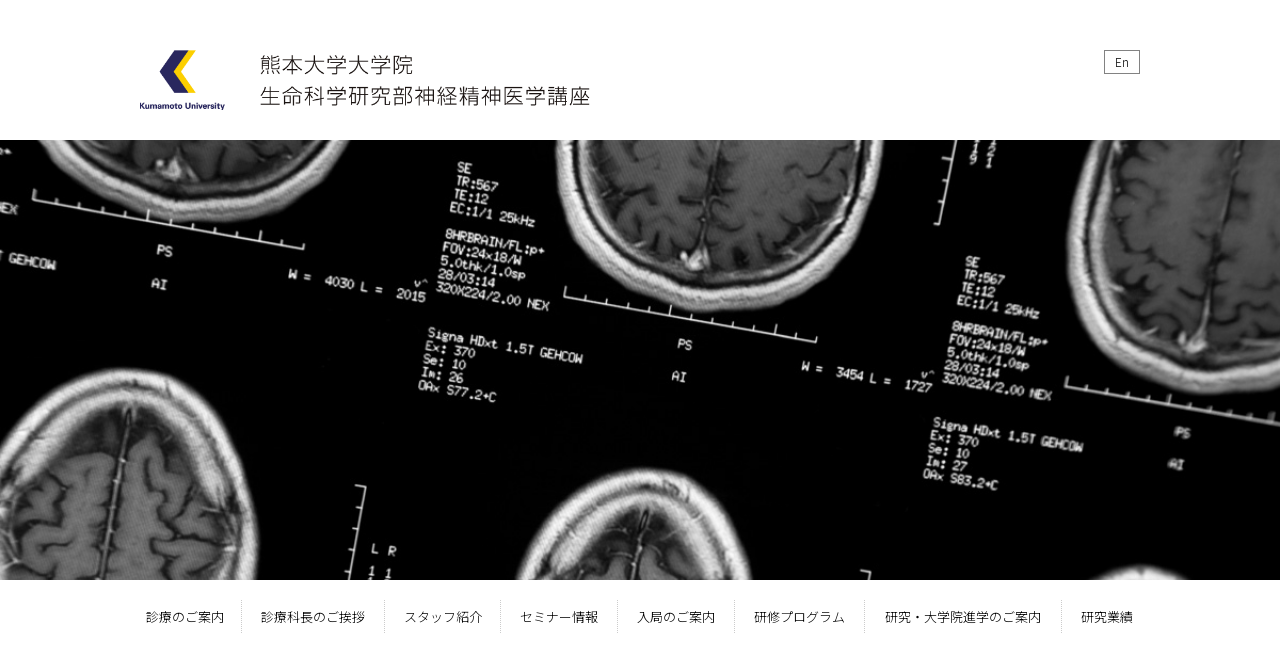

--- FILE ---
content_type: text/html
request_url: https://www.kumamoto-neuropsy.jp/news/2009/07/
body_size: 5344
content:
<?xml version="1.0" encoding="UTF-8"?>
<!DOCTYPE html PUBLIC "-//W3C//DTD XHTML 1.0 Transitional//EN" "http://www.w3.org/TR/xhtml1/DTD/xhtml1-transitional.dtd">
<html xmlns="http://www.w3.org/1999/xhtml" lang="ja" xml:lang="ja">

<head>
<meta http-equiv="Content-Type" content="text/html; charset=utf-8" />

<title>2009年7月の記事一覧 | ニュース｜熊本大学大学院生命科学研究部神経精神医学講座</title>

<meta name="keywords" content="熊本県,熊本大学,大学院,生命科学研究部,神経精神医学講座,神経精神科,医局,自閉症,発達障害,統合失調症,うつ病,鬱,認知症疾患,精神医療,高次脳機能障害,精神病,医療,治療,リハビリ,大学病院" />
<meta name="description" content="熊本大学大学院生命科学研究部神経精神医学講座神経精神科は、自閉症を中心とする発達障害、新しい薬物療法と生活支援により社会復帰が主要な治療目標となった統合失調症、とりわけ最近の自殺の増加で注目をされているうつ病、社会問題にもなっている認知症と、病態の解明がさかんになっている精神医療専門の科です。" />
<meta name="author" content="熊本大学　神経精神科" />
<meta name="title" content="ニュース｜熊本大学大学院生命科学研究部神経精神医学講座" />

<meta http-equiv="Content-Script-Type" content="text/javascript" />
<meta http-equiv="Content-Style-Type" content="text/css" />
<meta name="viewport" content="width=device-width, initial-scale=1.0, minimum-scale=1.0, maximum-scale=1.0, user-scalable=no" />

<link rel="shortcut icon" href="https://www.kumamoto-neuropsy.jp/favicon.ico" type="image/vnd.microsoft.icon" />
<link rel="icon" href="https://www.kumamoto-neuropsy.jp/favicon.ico" type="image/vnd.microsoft.icon" />

<link rel="stylesheet" href="https://www.kumamoto-neuropsy.jp/css/zdo_drawer_menu.css" type="text/css" />
<link rel="stylesheet" href="https://www.kumamoto-neuropsy.jp/css/slick.css" type="text/css" />
<link rel="stylesheet" href="https://www.kumamoto-neuropsy.jp/css/slick-theme.css" type="text/css" />
<link rel="stylesheet" href="https://www.kumamoto-neuropsy.jp/css/import.css" type="text/css" />
<link href="https://fonts.googleapis.com/css?family=Noto+Sans+JP:300&amp;subset=japanese" rel="stylesheet" />


<script type="text/javascript" src="https://www.kumamoto-neuropsy.jp/js/jquery-1.7.2.min.js"></script>
<script type="text/javascript" src="https://www.kumamoto-neuropsy.jp/js/jquery.backstretch.js"></script>
<script type="text/javascript" src="https://www.kumamoto-neuropsy.jp/js/zdo_drawer_menu.js"></script>
<script type="text/javascript" src="https://www.kumamoto-neuropsy.jp/js/infiniteslide.js"></script>
<script type="text/javascript" src="https://www.kumamoto-neuropsy.jp/js/jquery.pause.min.js"></script>
<script type="text/javascript" src="https://www.kumamoto-neuropsy.jp/js/slick.min.js"></script>
<script type="text/javascript" src="https://www.kumamoto-neuropsy.jp/js/fixHeight.js"></script>


<script type="text/javascript">
$(function(){
        // #で始まるリンクをクリックしたら実行
        $('a[href^="#"]').click(function() {
          // スクロールの速度
          var speed = 800; // ミリ秒で記述
          var href= $(this).attr("href");
          var target = $(href == "#" || href == "" ? 'html' : href);
          var position = target.offset().top - 40; // ターゲット要素より40px上にスクロール
          $('body,html').animate({scrollTop:position}, speed, 'swing');
          return false;
        });
      });

$(function() {
	//ボタン出現位置
	var topBtn = $('.pagetop');	
	topBtn.hide();
	$(window).scroll(function () {
		if ($(this).scrollTop() > 100) {
			topBtn.fadeIn();
		} else {
			topBtn.fadeOut();
		}
	});
});
</script>

<script type="text/javascript">
$(document).on("click", ".zdo_drawer_button", function() {
  $('html,body').toggleClass('zdo_drawer_button_fixed');
  });
</script>


<script type="text/javascript">
var ua = navigator.userAgent.toLowerCase();
var isMobile = /iphone/.test(ua)||/android(.+)?mobile/.test(ua);
 
if (!isMobile) {
    $('a[href^="tel:"]').on('click', function(e) {
        e.preventDefault();
    });
}
</script>

<!-- Google Tag Manager -->
<script>(function(w,d,s,l,i){w[l]=w[l]||[];w[l].push({'gtm.start':
new Date().getTime(),event:'gtm.js'});var f=d.getElementsByTagName(s)[0],
j=d.createElement(s),dl=l!='dataLayer'?'&l='+l:'';j.async=true;j.src=
'https://www.googletagmanager.com/gtm.js?id='+i+dl;f.parentNode.insertBefore(j,f);
})(window,document,'script','dataLayer','GTM-NCH9MWD');</script>
<!-- End Google Tag Manager -->

</head>


<body>

<!-- Google Tag Manager (noscript) -->
<noscript><iframe src="https://www.googletagmanager.com/ns.html?id=GTM-NCH9MWD"
height="0" width="0" style="display:none;visibility:hidden"></iframe></noscript>
<!-- End Google Tag Manager (noscript) -->



<div id="news" class="wrapper">

<div class="topbox01">
<!-- ヘッダーここまで -->
<div class="hasei_headerbox01 clearfix">
<div class="hasei_logo01"><a href="https://www.kumamoto-neuropsy.jp/"><img src="https://www.kumamoto-neuropsy.jp/images/logo_img02.gif" alt="ニュース｜熊本大学大学院生命科学研究部神経精神医学講座ページ" width="100%" /></a></div>
<div class="hasei_logo01_sp"><a href="https://www.kumamoto-neuropsy.jp/"><img src="https://www.kumamoto-neuropsy.jp/images/footer_logo01_sp.gif" alt="ニュース｜熊本大学大学院生命科学研究部神経精神医学講座ページ" width="100%" /></a></div>

<div class="hasei_englishbtn01"><a href="https://www.kumamoto-neuropsy.jp/english/">En</a></div>
<div class="member_loginbtn01">ログイン中</div>
</div><!-- hasei_headerbox01 end -->
<!-- ヘッダーここまで -->


<!-- スマホメニューここから -->
<div class="menu_hasei">
<div class="zdo_drawer_menu">
<div class="zdo_drawer_bg"></div>
<button type="button" class="zdo_drawer_button">
<span class="zdo_drawer_bar zdo_drawer_bar1"></span>
<span class="zdo_drawer_bar zdo_drawer_bar2"></span>
<span class="zdo_drawer_bar zdo_drawer_bar3"></span>
<span class="zdo_drawer_menu_text zdo_drawer_text">MENU</span>
<span class="zdo_drawer_close zdo_drawer_text">CLOSE</span>
</button>

<div class="zdo_drawer_nav_wrapper">
<ul class="zdo_drawer_nav">
<li><a href="https://www.kumamoto-neuropsy.jp/schedule/">診療のご案内</a></li>
<li><a href="https://www.kumamoto-neuropsy.jp/greeting/">診療科長のご挨拶</a></li>
<li><a href="https://www.kumamoto-neuropsy.jp/staff/">スタッフ紹介</a></li>
<li><a href="https://www.kumamoto-neuropsy.jp/seminar/">セミナー情報</a></li>
<li><a href="https://www.kumamoto-neuropsy.jp/invitation/">入局のご案内</a></li>
<li><a href="https://www.kumamoto-neuropsy.jp/program/">研修プログラム</a></li>
<li><a href="https://www.kumamoto-neuropsy.jp/labo/">研究・大学院進学のご案内</a></li>
<li><a href="https://www.kumamoto-neuropsy.jp/research/">研究業績</a></li>
<li><a href="https://www.kumamoto-neuropsy.jp/facility/">関連施設および<br />日本精神神経学会専門医研修施設</a></li>
<li><a href="https://www.kumamoto-neuropsy.jp/english/">ENGLISH</a></li>
<li><a href="https://www.kumamoto-neuropsy.jp/link/">リンク集</a></li>
<li><a href="https://www.kumamoto-neuropsy.jp/policy/">プライバシーポリシー</a></li>
<li><a href="https://www.kumamoto-neuropsy.jp/member/">医局員・同門会員の方</a></li>
</ul>
</div>
</div>
</div>
<!-- スマホメニューここまで -->
</div><!-- topbox01 end -->



<!-- ヘッダー背景ここから -->
<div class="header_bg01"></div>
<!-- ヘッダー背景ここまで -->



<div class="topbox01">

<!-- グローバルメニューここから -->
<div class="global_menubox01">
<ul>
<li><a href="https://www.kumamoto-neuropsy.jp/schedule/">診療のご案内</a></li>
<li><a href="https://www.kumamoto-neuropsy.jp/greeting/">診療科長のご挨拶</a></li>
<li><a href="https://www.kumamoto-neuropsy.jp/staff/">スタッフ紹介</a></li>
<li><a href="https://www.kumamoto-neuropsy.jp/seminar/">セミナー情報</a></li>
<li><a href="https://www.kumamoto-neuropsy.jp/invitation/">入局のご案内</a></li>
<li><a href="https://www.kumamoto-neuropsy.jp/program/">研修プログラム</a></li>
<li><a href="https://www.kumamoto-neuropsy.jp/labo/">研究・大学院進学のご案内</a></li>
<li><a href="https://www.kumamoto-neuropsy.jp/research/">研究業績</a></li>
</ul>
</div>
<!-- グローバルメニューここまで -->


<!-- タイトル〜ぱんくずここから -->
<div class="hasei_tibox01 clearfix">
<div class="pankuzu_box01">
<ul>
<li><a href="/">トップページ</a></li><!--
--><li>＞</li><!--
--><li><a href="https://www.kumamoto-neuropsy.jp/news/">ニュース </a></li><!--
--><li>＞</li><!--
--><li>2009年7月の記事一覧</li>
</ul>
</div>

<h2 class="hasei_ti01">ニュース</h2>
</div>
<!-- タイトル〜ぱんくずここまで -->
</div><!-- topbox01 end -->


<div class="topbox01">
<div class="column_bigbox01 clearfix">
<!-- サイドカラムここから -->

<div class="column_box01">

<p class="side_ti01">［最新記事］</p>
<ul>

  
<li><a href="https://www.kumamoto-neuropsy.jp/news/2022/12/post-91.html">【採用情報】心理士募集（任期付き常勤職員およびパートタイム勤務）</a></li>
  
<li><a href="https://www.kumamoto-neuropsy.jp/news/2022/11/46.html">令和4年度第6回精神科セミナー動画公開のおしらせ</a></li>
  
<li><a href="https://www.kumamoto-neuropsy.jp/news/2022/09/post-136.html">認知症と発達障害に関する研究プレスリリースのお知らせ</a></li>
  
</ul> 
  <p class="side_ti02">［カテゴリ別記事］</p>



<ul>


<li><a href="https://www.kumamoto-neuropsy.jp/news/recruit/">採用情報</a>


</li>




<li><a href="https://www.kumamoto-neuropsy.jp/news/chumoku/">注目情報</a>


</li>




<li><a href="https://www.kumamoto-neuropsy.jp/news/news/">お知らせ</a>


</li>




<li><a href="https://www.kumamoto-neuropsy.jp/news/important-news/">important news</a>


</li>

</ul>






<p class="side_ti02">［月別記事］</p>



<ul>
<li><a href="https://www.kumamoto-neuropsy.jp/news/2022/12/">2022年12月</a></li>





<li><a href="https://www.kumamoto-neuropsy.jp/news/2022/11/">2022年11月</a></li>





<li><a href="https://www.kumamoto-neuropsy.jp/news/2022/09/">2022年9月</a></li>





<li><a href="https://www.kumamoto-neuropsy.jp/news/2022/08/">2022年8月</a></li>





<li><a href="https://www.kumamoto-neuropsy.jp/news/2022/07/">2022年7月</a></li>





<li><a href="https://www.kumamoto-neuropsy.jp/news/2022/05/">2022年5月</a></li>





<li><a href="https://www.kumamoto-neuropsy.jp/news/2022/03/">2022年3月</a></li>





<li><a href="https://www.kumamoto-neuropsy.jp/news/2022/02/">2022年2月</a></li>





<li><a href="https://www.kumamoto-neuropsy.jp/news/2021/12/">2021年12月</a></li>





<li><a href="https://www.kumamoto-neuropsy.jp/news/2021/11/">2021年11月</a></li>





<li><a href="https://www.kumamoto-neuropsy.jp/news/2021/10/">2021年10月</a></li>





<li><a href="https://www.kumamoto-neuropsy.jp/news/2021/08/">2021年8月</a></li>





<li><a href="https://www.kumamoto-neuropsy.jp/news/2021/07/">2021年7月</a></li>





<li><a href="https://www.kumamoto-neuropsy.jp/news/2021/05/">2021年5月</a></li>





<li><a href="https://www.kumamoto-neuropsy.jp/news/2021/04/">2021年4月</a></li>





<li><a href="https://www.kumamoto-neuropsy.jp/news/2021/01/">2021年1月</a></li>





<li><a href="https://www.kumamoto-neuropsy.jp/news/2020/12/">2020年12月</a></li>





<li><a href="https://www.kumamoto-neuropsy.jp/news/2020/09/">2020年9月</a></li>





<li><a href="https://www.kumamoto-neuropsy.jp/news/2020/05/">2020年5月</a></li>





<li><a href="https://www.kumamoto-neuropsy.jp/news/2020/02/">2020年2月</a></li>





<li><a href="https://www.kumamoto-neuropsy.jp/news/2019/12/">2019年12月</a></li>





<li><a href="https://www.kumamoto-neuropsy.jp/news/2019/11/">2019年11月</a></li>





<li><a href="https://www.kumamoto-neuropsy.jp/news/2019/09/">2019年9月</a></li>





<li><a href="https://www.kumamoto-neuropsy.jp/news/2019/08/">2019年8月</a></li>





<li><a href="https://www.kumamoto-neuropsy.jp/news/2019/07/">2019年7月</a></li>





<li><a href="https://www.kumamoto-neuropsy.jp/news/2019/04/">2019年4月</a></li>





<li><a href="https://www.kumamoto-neuropsy.jp/news/2018/12/">2018年12月</a></li>





<li><a href="https://www.kumamoto-neuropsy.jp/news/2018/08/">2018年8月</a></li>





<li><a href="https://www.kumamoto-neuropsy.jp/news/2018/07/">2018年7月</a></li>





<li><a href="https://www.kumamoto-neuropsy.jp/news/2018/05/">2018年5月</a></li>





<li><a href="https://www.kumamoto-neuropsy.jp/news/2018/04/">2018年4月</a></li>





<li><a href="https://www.kumamoto-neuropsy.jp/news/2018/01/">2018年1月</a></li>





<li><a href="https://www.kumamoto-neuropsy.jp/news/2017/12/">2017年12月</a></li>





<li><a href="https://www.kumamoto-neuropsy.jp/news/2017/11/">2017年11月</a></li>





<li><a href="https://www.kumamoto-neuropsy.jp/news/2017/09/">2017年9月</a></li>





<li><a href="https://www.kumamoto-neuropsy.jp/news/2017/07/">2017年7月</a></li>





<li><a href="https://www.kumamoto-neuropsy.jp/news/2017/05/">2017年5月</a></li>





<li><a href="https://www.kumamoto-neuropsy.jp/news/2016/12/">2016年12月</a></li>





<li><a href="https://www.kumamoto-neuropsy.jp/news/2016/09/">2016年9月</a></li>





<li><a href="https://www.kumamoto-neuropsy.jp/news/2016/05/">2016年5月</a></li>





<li><a href="https://www.kumamoto-neuropsy.jp/news/2016/04/">2016年4月</a></li>





<li><a href="https://www.kumamoto-neuropsy.jp/news/2015/12/">2015年12月</a></li>





<li><a href="https://www.kumamoto-neuropsy.jp/news/2015/10/">2015年10月</a></li>





<li><a href="https://www.kumamoto-neuropsy.jp/news/2015/09/">2015年9月</a></li>





<li><a href="https://www.kumamoto-neuropsy.jp/news/2015/05/">2015年5月</a></li>





<li><a href="https://www.kumamoto-neuropsy.jp/news/2015/04/">2015年4月</a></li>





<li><a href="https://www.kumamoto-neuropsy.jp/news/2015/03/">2015年3月</a></li>





<li><a href="https://www.kumamoto-neuropsy.jp/news/2014/12/">2014年12月</a></li>





<li><a href="https://www.kumamoto-neuropsy.jp/news/2014/06/">2014年6月</a></li>





<li><a href="https://www.kumamoto-neuropsy.jp/news/2014/05/">2014年5月</a></li>





<li><a href="https://www.kumamoto-neuropsy.jp/news/2013/12/">2013年12月</a></li>





<li><a href="https://www.kumamoto-neuropsy.jp/news/2013/10/">2013年10月</a></li>





<li><a href="https://www.kumamoto-neuropsy.jp/news/2013/07/">2013年7月</a></li>





<li><a href="https://www.kumamoto-neuropsy.jp/news/2013/05/">2013年5月</a></li>





<li><a href="https://www.kumamoto-neuropsy.jp/news/2013/03/">2013年3月</a></li>





<li><a href="https://www.kumamoto-neuropsy.jp/news/2012/12/">2012年12月</a></li>





<li><a href="https://www.kumamoto-neuropsy.jp/news/2012/07/">2012年7月</a></li>





<li><a href="https://www.kumamoto-neuropsy.jp/news/2012/04/">2012年4月</a></li>





<li><a href="https://www.kumamoto-neuropsy.jp/news/2012/02/">2012年2月</a></li>





<li><a href="https://www.kumamoto-neuropsy.jp/news/2011/07/">2011年7月</a></li>





<li><a href="https://www.kumamoto-neuropsy.jp/news/2011/04/">2011年4月</a></li>





<li><a href="https://www.kumamoto-neuropsy.jp/news/2010/12/">2010年12月</a></li>





<li><a href="https://www.kumamoto-neuropsy.jp/news/2010/09/">2010年9月</a></li>





<li><a href="https://www.kumamoto-neuropsy.jp/news/2010/08/">2010年8月</a></li>





<li><a href="https://www.kumamoto-neuropsy.jp/news/2010/03/">2010年3月</a></li>





<li><a href="https://www.kumamoto-neuropsy.jp/news/2010/01/">2010年1月</a></li>





<li><a href="https://www.kumamoto-neuropsy.jp/news/2009/12/">2009年12月</a></li>





<li><a href="https://www.kumamoto-neuropsy.jp/news/2009/10/">2009年10月</a></li>





<li><a href="https://www.kumamoto-neuropsy.jp/news/2009/06/">2009年6月</a></li>





<li><a href="https://www.kumamoto-neuropsy.jp/news/2009/04/">2009年4月</a></li>





<li><a href="https://www.kumamoto-neuropsy.jp/news/2009/02/">2009年2月</a></li>





<li><a href="https://www.kumamoto-neuropsy.jp/news/2008/12/">2008年12月</a></li>





<li><a href="https://www.kumamoto-neuropsy.jp/news/2008/11/">2008年11月</a></li>





<li><a href="https://www.kumamoto-neuropsy.jp/news/2008/08/">2008年8月</a></li>





<li><a href="https://www.kumamoto-neuropsy.jp/news/2008/07/">2008年7月</a></li>





<li><a href="https://www.kumamoto-neuropsy.jp/news/2008/06/">2008年6月</a></li>





<li><a href="https://www.kumamoto-neuropsy.jp/news/2008/05/">2008年5月</a></li>





<li><a href="https://www.kumamoto-neuropsy.jp/news/2008/03/">2008年3月</a></li>





<li><a href="https://www.kumamoto-neuropsy.jp/news/2008/02/">2008年2月</a></li>





<li><a href="https://www.kumamoto-neuropsy.jp/news/2008/01/">2008年1月</a></li>





<li><a href="https://www.kumamoto-neuropsy.jp/news/2007/12/">2007年12月</a></li>





<li><a href="https://www.kumamoto-neuropsy.jp/news/2007/11/">2007年11月</a></li>





<li><a href="https://www.kumamoto-neuropsy.jp/news/2007/10/">2007年10月</a></li>





<li><a href="https://www.kumamoto-neuropsy.jp/news/2007/09/">2007年9月</a></li>





<li><a href="https://www.kumamoto-neuropsy.jp/news/2007/08/">2007年8月</a></li>





<li><a href="https://www.kumamoto-neuropsy.jp/news/2007/07/">2007年7月</a></li>





<li><a href="https://www.kumamoto-neuropsy.jp/news/2007/06/">2007年6月</a></li>





<li><a href="https://www.kumamoto-neuropsy.jp/news/2007/04/">2007年4月</a></li>





<li><a href="https://www.kumamoto-neuropsy.jp/news/2007/03/">2007年3月</a></li>





<li><a href="https://www.kumamoto-neuropsy.jp/news/2007/02/">2007年2月</a></li>





<li><a href="https://www.kumamoto-neuropsy.jp/news/2007/01/">2007年1月</a></li>





<li><a href="https://www.kumamoto-neuropsy.jp/news/2006/12/">2006年12月</a></li>





<li><a href="https://www.kumamoto-neuropsy.jp/news/2006/11/">2006年11月</a></li>





<li><a href="https://www.kumamoto-neuropsy.jp/news/2006/10/">2006年10月</a></li>





<li><a href="https://www.kumamoto-neuropsy.jp/news/2006/09/">2006年9月</a></li>





<li><a href="https://www.kumamoto-neuropsy.jp/news/2006/06/">2006年6月</a></li>





<li><a href="https://www.kumamoto-neuropsy.jp/news/2006/04/">2006年4月</a></li>





<li><a href="https://www.kumamoto-neuropsy.jp/news/2006/03/">2006年3月</a></li>





<li><a href="https://www.kumamoto-neuropsy.jp/news/2006/02/">2006年2月</a></li>





<li><a href="https://www.kumamoto-neuropsy.jp/news/2006/01/">2006年1月</a></li>





<li><a href="https://www.kumamoto-neuropsy.jp/news/2005/10/">2005年10月</a></li>





<li><a href="https://www.kumamoto-neuropsy.jp/news/2005/09/">2005年9月</a></li>





<li><a href="https://www.kumamoto-neuropsy.jp/news/2005/07/">2005年7月</a></li>





<li><a href="https://www.kumamoto-neuropsy.jp/news/2005/06/">2005年6月</a></li>





<li><a href="https://www.kumamoto-neuropsy.jp/news/2005/04/">2005年4月</a></li>





<li><a href="https://www.kumamoto-neuropsy.jp/news/2005/03/">2005年3月</a></li>





<li><a href="https://www.kumamoto-neuropsy.jp/news/2004/11/">2004年11月</a></li>





<li><a href="https://www.kumamoto-neuropsy.jp/news/2004/09/">2004年9月</a></li>





<li><a href="https://www.kumamoto-neuropsy.jp/news/2004/08/">2004年8月</a></li>





<li><a href="https://www.kumamoto-neuropsy.jp/news/2004/07/">2004年7月</a></li>





<li><a href="https://www.kumamoto-neuropsy.jp/news/2004/05/">2004年5月</a></li>
</ul>




  


</div><!-- column_box01 end -->
<!-- サイドカラムここまで -->




<!-- メインカラムここから -->
<div class="column_box02">







</div><!-- column_box02 end -->
<!-- メインカラムここまで -->

<!-- タブレット要素ここから -->
<div class="column_box03">
<p class="side_ti01">［最新記事］</p>
<ul>

  
<li><a href="https://www.kumamoto-neuropsy.jp/news/2022/12/post-91.html">【採用情報】心理士募集（任期付き常勤職員およびパートタイム勤務）</a></li>
  
<li><a href="https://www.kumamoto-neuropsy.jp/news/2022/11/46.html">令和4年度第6回精神科セミナー動画公開のおしらせ</a></li>
  
<li><a href="https://www.kumamoto-neuropsy.jp/news/2022/09/post-136.html">認知症と発達障害に関する研究プレスリリースのお知らせ</a></li>
  
</ul> 
  <p class="side_ti02">［カテゴリ別記事］</p>



<ul>


<li><a href="https://www.kumamoto-neuropsy.jp/news/recruit/">採用情報</a>


</li>




<li><a href="https://www.kumamoto-neuropsy.jp/news/chumoku/">注目情報</a>


</li>




<li><a href="https://www.kumamoto-neuropsy.jp/news/news/">お知らせ</a>


</li>




<li><a href="https://www.kumamoto-neuropsy.jp/news/important-news/">important news</a>


</li>

</ul>






<p class="side_ti02">［月別記事］</p>



<ul>
<li><a href="https://www.kumamoto-neuropsy.jp/news/2022/12/">2022年12月</a></li>





<li><a href="https://www.kumamoto-neuropsy.jp/news/2022/11/">2022年11月</a></li>





<li><a href="https://www.kumamoto-neuropsy.jp/news/2022/09/">2022年9月</a></li>





<li><a href="https://www.kumamoto-neuropsy.jp/news/2022/08/">2022年8月</a></li>





<li><a href="https://www.kumamoto-neuropsy.jp/news/2022/07/">2022年7月</a></li>





<li><a href="https://www.kumamoto-neuropsy.jp/news/2022/05/">2022年5月</a></li>





<li><a href="https://www.kumamoto-neuropsy.jp/news/2022/03/">2022年3月</a></li>





<li><a href="https://www.kumamoto-neuropsy.jp/news/2022/02/">2022年2月</a></li>





<li><a href="https://www.kumamoto-neuropsy.jp/news/2021/12/">2021年12月</a></li>





<li><a href="https://www.kumamoto-neuropsy.jp/news/2021/11/">2021年11月</a></li>





<li><a href="https://www.kumamoto-neuropsy.jp/news/2021/10/">2021年10月</a></li>





<li><a href="https://www.kumamoto-neuropsy.jp/news/2021/08/">2021年8月</a></li>





<li><a href="https://www.kumamoto-neuropsy.jp/news/2021/07/">2021年7月</a></li>





<li><a href="https://www.kumamoto-neuropsy.jp/news/2021/05/">2021年5月</a></li>





<li><a href="https://www.kumamoto-neuropsy.jp/news/2021/04/">2021年4月</a></li>





<li><a href="https://www.kumamoto-neuropsy.jp/news/2021/01/">2021年1月</a></li>





<li><a href="https://www.kumamoto-neuropsy.jp/news/2020/12/">2020年12月</a></li>





<li><a href="https://www.kumamoto-neuropsy.jp/news/2020/09/">2020年9月</a></li>





<li><a href="https://www.kumamoto-neuropsy.jp/news/2020/05/">2020年5月</a></li>





<li><a href="https://www.kumamoto-neuropsy.jp/news/2020/02/">2020年2月</a></li>





<li><a href="https://www.kumamoto-neuropsy.jp/news/2019/12/">2019年12月</a></li>





<li><a href="https://www.kumamoto-neuropsy.jp/news/2019/11/">2019年11月</a></li>





<li><a href="https://www.kumamoto-neuropsy.jp/news/2019/09/">2019年9月</a></li>





<li><a href="https://www.kumamoto-neuropsy.jp/news/2019/08/">2019年8月</a></li>





<li><a href="https://www.kumamoto-neuropsy.jp/news/2019/07/">2019年7月</a></li>





<li><a href="https://www.kumamoto-neuropsy.jp/news/2019/04/">2019年4月</a></li>





<li><a href="https://www.kumamoto-neuropsy.jp/news/2018/12/">2018年12月</a></li>





<li><a href="https://www.kumamoto-neuropsy.jp/news/2018/08/">2018年8月</a></li>





<li><a href="https://www.kumamoto-neuropsy.jp/news/2018/07/">2018年7月</a></li>





<li><a href="https://www.kumamoto-neuropsy.jp/news/2018/05/">2018年5月</a></li>





<li><a href="https://www.kumamoto-neuropsy.jp/news/2018/04/">2018年4月</a></li>





<li><a href="https://www.kumamoto-neuropsy.jp/news/2018/01/">2018年1月</a></li>





<li><a href="https://www.kumamoto-neuropsy.jp/news/2017/12/">2017年12月</a></li>





<li><a href="https://www.kumamoto-neuropsy.jp/news/2017/11/">2017年11月</a></li>





<li><a href="https://www.kumamoto-neuropsy.jp/news/2017/09/">2017年9月</a></li>





<li><a href="https://www.kumamoto-neuropsy.jp/news/2017/07/">2017年7月</a></li>





<li><a href="https://www.kumamoto-neuropsy.jp/news/2017/05/">2017年5月</a></li>





<li><a href="https://www.kumamoto-neuropsy.jp/news/2016/12/">2016年12月</a></li>





<li><a href="https://www.kumamoto-neuropsy.jp/news/2016/09/">2016年9月</a></li>





<li><a href="https://www.kumamoto-neuropsy.jp/news/2016/05/">2016年5月</a></li>





<li><a href="https://www.kumamoto-neuropsy.jp/news/2016/04/">2016年4月</a></li>





<li><a href="https://www.kumamoto-neuropsy.jp/news/2015/12/">2015年12月</a></li>





<li><a href="https://www.kumamoto-neuropsy.jp/news/2015/10/">2015年10月</a></li>





<li><a href="https://www.kumamoto-neuropsy.jp/news/2015/09/">2015年9月</a></li>





<li><a href="https://www.kumamoto-neuropsy.jp/news/2015/05/">2015年5月</a></li>





<li><a href="https://www.kumamoto-neuropsy.jp/news/2015/04/">2015年4月</a></li>





<li><a href="https://www.kumamoto-neuropsy.jp/news/2015/03/">2015年3月</a></li>





<li><a href="https://www.kumamoto-neuropsy.jp/news/2014/12/">2014年12月</a></li>





<li><a href="https://www.kumamoto-neuropsy.jp/news/2014/06/">2014年6月</a></li>





<li><a href="https://www.kumamoto-neuropsy.jp/news/2014/05/">2014年5月</a></li>





<li><a href="https://www.kumamoto-neuropsy.jp/news/2013/12/">2013年12月</a></li>





<li><a href="https://www.kumamoto-neuropsy.jp/news/2013/10/">2013年10月</a></li>





<li><a href="https://www.kumamoto-neuropsy.jp/news/2013/07/">2013年7月</a></li>





<li><a href="https://www.kumamoto-neuropsy.jp/news/2013/05/">2013年5月</a></li>





<li><a href="https://www.kumamoto-neuropsy.jp/news/2013/03/">2013年3月</a></li>





<li><a href="https://www.kumamoto-neuropsy.jp/news/2012/12/">2012年12月</a></li>





<li><a href="https://www.kumamoto-neuropsy.jp/news/2012/07/">2012年7月</a></li>





<li><a href="https://www.kumamoto-neuropsy.jp/news/2012/04/">2012年4月</a></li>





<li><a href="https://www.kumamoto-neuropsy.jp/news/2012/02/">2012年2月</a></li>





<li><a href="https://www.kumamoto-neuropsy.jp/news/2011/07/">2011年7月</a></li>





<li><a href="https://www.kumamoto-neuropsy.jp/news/2011/04/">2011年4月</a></li>





<li><a href="https://www.kumamoto-neuropsy.jp/news/2010/12/">2010年12月</a></li>





<li><a href="https://www.kumamoto-neuropsy.jp/news/2010/09/">2010年9月</a></li>





<li><a href="https://www.kumamoto-neuropsy.jp/news/2010/08/">2010年8月</a></li>





<li><a href="https://www.kumamoto-neuropsy.jp/news/2010/03/">2010年3月</a></li>





<li><a href="https://www.kumamoto-neuropsy.jp/news/2010/01/">2010年1月</a></li>





<li><a href="https://www.kumamoto-neuropsy.jp/news/2009/12/">2009年12月</a></li>





<li><a href="https://www.kumamoto-neuropsy.jp/news/2009/10/">2009年10月</a></li>





<li><a href="https://www.kumamoto-neuropsy.jp/news/2009/06/">2009年6月</a></li>





<li><a href="https://www.kumamoto-neuropsy.jp/news/2009/04/">2009年4月</a></li>





<li><a href="https://www.kumamoto-neuropsy.jp/news/2009/02/">2009年2月</a></li>





<li><a href="https://www.kumamoto-neuropsy.jp/news/2008/12/">2008年12月</a></li>





<li><a href="https://www.kumamoto-neuropsy.jp/news/2008/11/">2008年11月</a></li>





<li><a href="https://www.kumamoto-neuropsy.jp/news/2008/08/">2008年8月</a></li>





<li><a href="https://www.kumamoto-neuropsy.jp/news/2008/07/">2008年7月</a></li>





<li><a href="https://www.kumamoto-neuropsy.jp/news/2008/06/">2008年6月</a></li>





<li><a href="https://www.kumamoto-neuropsy.jp/news/2008/05/">2008年5月</a></li>





<li><a href="https://www.kumamoto-neuropsy.jp/news/2008/03/">2008年3月</a></li>





<li><a href="https://www.kumamoto-neuropsy.jp/news/2008/02/">2008年2月</a></li>





<li><a href="https://www.kumamoto-neuropsy.jp/news/2008/01/">2008年1月</a></li>





<li><a href="https://www.kumamoto-neuropsy.jp/news/2007/12/">2007年12月</a></li>





<li><a href="https://www.kumamoto-neuropsy.jp/news/2007/11/">2007年11月</a></li>





<li><a href="https://www.kumamoto-neuropsy.jp/news/2007/10/">2007年10月</a></li>





<li><a href="https://www.kumamoto-neuropsy.jp/news/2007/09/">2007年9月</a></li>





<li><a href="https://www.kumamoto-neuropsy.jp/news/2007/08/">2007年8月</a></li>





<li><a href="https://www.kumamoto-neuropsy.jp/news/2007/07/">2007年7月</a></li>





<li><a href="https://www.kumamoto-neuropsy.jp/news/2007/06/">2007年6月</a></li>





<li><a href="https://www.kumamoto-neuropsy.jp/news/2007/04/">2007年4月</a></li>





<li><a href="https://www.kumamoto-neuropsy.jp/news/2007/03/">2007年3月</a></li>





<li><a href="https://www.kumamoto-neuropsy.jp/news/2007/02/">2007年2月</a></li>





<li><a href="https://www.kumamoto-neuropsy.jp/news/2007/01/">2007年1月</a></li>





<li><a href="https://www.kumamoto-neuropsy.jp/news/2006/12/">2006年12月</a></li>





<li><a href="https://www.kumamoto-neuropsy.jp/news/2006/11/">2006年11月</a></li>





<li><a href="https://www.kumamoto-neuropsy.jp/news/2006/10/">2006年10月</a></li>





<li><a href="https://www.kumamoto-neuropsy.jp/news/2006/09/">2006年9月</a></li>





<li><a href="https://www.kumamoto-neuropsy.jp/news/2006/06/">2006年6月</a></li>





<li><a href="https://www.kumamoto-neuropsy.jp/news/2006/04/">2006年4月</a></li>





<li><a href="https://www.kumamoto-neuropsy.jp/news/2006/03/">2006年3月</a></li>





<li><a href="https://www.kumamoto-neuropsy.jp/news/2006/02/">2006年2月</a></li>





<li><a href="https://www.kumamoto-neuropsy.jp/news/2006/01/">2006年1月</a></li>





<li><a href="https://www.kumamoto-neuropsy.jp/news/2005/10/">2005年10月</a></li>





<li><a href="https://www.kumamoto-neuropsy.jp/news/2005/09/">2005年9月</a></li>





<li><a href="https://www.kumamoto-neuropsy.jp/news/2005/07/">2005年7月</a></li>





<li><a href="https://www.kumamoto-neuropsy.jp/news/2005/06/">2005年6月</a></li>





<li><a href="https://www.kumamoto-neuropsy.jp/news/2005/04/">2005年4月</a></li>





<li><a href="https://www.kumamoto-neuropsy.jp/news/2005/03/">2005年3月</a></li>





<li><a href="https://www.kumamoto-neuropsy.jp/news/2004/11/">2004年11月</a></li>





<li><a href="https://www.kumamoto-neuropsy.jp/news/2004/09/">2004年9月</a></li>





<li><a href="https://www.kumamoto-neuropsy.jp/news/2004/08/">2004年8月</a></li>





<li><a href="https://www.kumamoto-neuropsy.jp/news/2004/07/">2004年7月</a></li>





<li><a href="https://www.kumamoto-neuropsy.jp/news/2004/05/">2004年5月</a></li>
</ul>




  

</div><!-- column_box03 end -->
<!-- タブレット要素ここまで -->

</div><!-- column_bigbox01 end -->
</div><!-- topbox01 end -->





<!-- フッターメニューここから -->
<div class="footer_color01">
<div class="topbox01">

<div class="linkbana_box01">
<ul>
<li><a href="http://www.kumamoto-ninchi.jp/" target="_blank"><img src="https://www.kumamoto-neuropsy.jp/images/link_bana01.gif" alt="熊本県認知症疾患医療センター" width="100%" /></a></li><!--
--><li><a href="http://www.kumamoto-hattatsu.jp/" target="_blank"><img src="https://www.kumamoto-neuropsy.jp/images/link_bana03.gif" alt="熊本県発達障がい医療センター" width="100%" /></a></li><!--
--><li></li><!--
--><li><a href="https://www.eph.med.kyushu-u.ac.jp/jpsc/" target="_blank"><img src="https://www.kumamoto-neuropsy.jp/images/link_bana04.gif" alt="AMED認知症研究開発事業「健康長寿社会の実現を目指した大規模認知症コホート研究」（JPSC-AD）" width="100%" /></a></li><!--
--><li><a href="https://www.molbrain.com/" target="_blank"><img src="https://www.kumamoto-neuropsy.jp/images/link_bana05.gif" alt="熊本大学大学院生命科学研究部分子脳科学講座" width="100%" /></a></li><!--
--><li><a href="http://www.medphas.kumamoto-u.ac.jp/cmha/" target="_blank"><img src="https://www.kumamoto-neuropsy.jp/images/link_bana06.gif" alt="熊本大学大学院生命科学研究部附属健康長寿代謝制御研究センター" width="100%" /></a></li>
</ul>
</div>


<div class="footer_menu01">
<ul>
<li>
<p class="footer_ti01">精神科の受診をお考えの方</p>
<p class="footer_tx01"><a href="https://www.kumamoto-neuropsy.jp/schedule/">診療のご案内</a></p>

<p class="footer_ti01">入局・大学院進学希望の方へ</p>
<p class="footer_tx01"><a href="https://www.kumamoto-neuropsy.jp/invitation/">入局のご案内</a></p>
<p class="footer_tx01"><a href="https://www.kumamoto-neuropsy.jp/program/">研修プログラム</a></p>
<p class="footer_tx01"><a href="https://www.kumamoto-neuropsy.jp/labo/">研究・大学院進学のご案内</a></p>
<p class="footer_tx01"><a href="https://www.kumamoto-neuropsy.jp/research/">研究業績</a></p>
</li>

<li>
<p class="footer_ti01">医局について</p>
<p class="footer_tx01"><a href="https://www.kumamoto-neuropsy.jp/greeting/">診療科長のご挨拶</a></p>
<p class="footer_tx01"><a href="https://www.kumamoto-neuropsy.jp/staff/">スタッフ紹介</a></p>

<p class="footer_ti01">医局員・同門会員の方</p>
<p class="footer_tx01"><a href="https://www.kumamoto-neuropsy.jp/member/">医局員・同門会員専用ページ</a></p>
</li>


<li>
<p class="footer_ti01">セミナーについて</p>
<p class="footer_tx01"><a href="https://www.kumamoto-neuropsy.jp/seminar/">精神科セミナー情報</a></p>



<p class="footer_ti01">医療機関について</p>
<p class="footer_tx01"><a href="https://www.kumamoto-neuropsy.jp/facility/">関連施設および<br />日本精神神経学会専門医研修施設</a></p>
</li>

<li>
<p class="footer_ti01">臨床研究の情報公開</p>
<p class="footer_tx01"><a href="https://www.kumamoto-neuropsy.jp/clinical/">臨床研究の情報公開ページ</a></p>

<p class="footer_ti01">その他</p>
<p class="footer_tx01"><a href="https://www.kumamoto-neuropsy.jp/english/">ENGLISH</a></p>
<p class="footer_tx01"><a href="https://www.kumamoto-neuropsy.jp/link/">リンク集</a></p>
<p class="footer_tx01"><a href="https://www.kumamoto-neuropsy.jp/policy/">プライバシーポリシー</a></p>
</li>

</ul>
</div>

</div><!-- topbox01 end -->
</div><!-- footer_color01 end -->
<!-- フッターメニューここまで -->





<!-- フッターロゴエリアここから -->
<div class="topbox01">
<div class="footer_bigbox01 clearfix">

<div class="footer_box01">
<div class="footer_logo01"><img src="https://www.kumamoto-neuropsy.jp/images/footer_logo01.gif" alt="熊本大学大学院生命科学研究部神経精神医学講座" width="100%" /></div>
<div class="footer_logo01_sp"><img src="https://www.kumamoto-neuropsy.jp/images/footer_logo01_sp.gif" alt="熊本大学大学院生命科学研究部神経精神医学講座" width="100%" /></div>

<p class="footer_addr01">〒860-8556 熊本県熊本市中央区本荘1-1-1</p>
<p>Copyright 2018 Department of psychiatry Faculty of Life Sciences Kumamoto University. All Rights Reserved.</p>
</div>


<div class="footer_box02">
<div class="footer_conti01">
診療のご予約・お問い合わせ<br />
<span>受付時間：午前8時30分〜午後5時15分</span>
</div>

<div class="footer_contel01">
<a href="tel:0963735973"><span>tel.</span>096-373-5973</a><br />
<span>(熊本大学病院 外来予約センター)</span>
</div>
</div>

</div><!-- footer_bigbox01 end -->


</div><!-- topbox01 end -->
<!-- フッターロゴエリアここまで -->

<p class="pagetop"><a href="#"><img src="https://www.kumamoto-neuropsy.jp/images/pagetop.png" alt="ページトップへ" width="100%" /></a></p>

</div><!-- wrapper end -->



</body>
</html>

--- FILE ---
content_type: text/css
request_url: https://www.kumamoto-neuropsy.jp/css/import.css
body_size: 371
content:
@import url(style_pc.css) ; /* デフォルト：1000px以上用（PC用）の記述 */
@import url(style_tab.css) screen and (max-width: 999px); /* 999px以下用（タブレット用）の記述 */
@import url(style_sp.css) screen and (max-width: 764px); /* 764px以下用（スマフォ用）の記述 */


@media screen and (max-width: 500px) {



/*研究・大学院進学のご案内最下部画像用指定*/

.topics_box04 {
    height: 270px;
}

}




--- FILE ---
content_type: text/css
request_url: https://www.kumamoto-neuropsy.jp/css/style_pc.css
body_size: 12772
content:
/* CSS DOCUMENT */
@charset "UTF-8";



.top_recruit_yomikomi{
	margin-top:5%
}

.top_recruit_yomikomi ul {
    margin-top: 50px !important;
}

.top_importantbox01 li:nth-child(n+3) {

    margin-top: 5%;
}








* { 
	margin: 0;
	padding: 0;
	}


html {
	height:100%;
	font-size: 62.5%;
	font-size: 10px;
	-webkit-font-smoothing: antialiased;/* safari������h�~ */
	}


body {
	display: block;
	height: 100%;
	width: 100%;
	min-height: 100%;
	font-size: 1rem;
	line-height: 1.4;
	font-family: "Noto Sans JP", sans-serif, "�q���M�m�p�S Pro W3", "Hiragino Kaku Gothic Pro", "���C���I", Meiryo, Osaka, "�l�r �o�S�V�b�N", "MS PGothic", "Helvetica Neue";
	text-align: center; /* center on ie */
	}
	


.clearfix:after {
	content: ".";
	display: block;
	height: 0;
	clear: both;
	visibility: hidden;
	overflow: hidden;/* ���ԑΉ� */
	font-size: 0.1em;/* ���ԑΉ� */
	line-height: 0;/* ���ԑΉ� */
	}

.clearfix {
    display: block;
	} 


.cl { clear:both; visibility: hidden; height: 0;
}


h1,h2,h3,h4 {
	font-weight: normal;
	}


/*�����N�e�L�X�g�̐ݒ�*/


a {
	color: #000;
	text-decoration: none;
	-webkit-transition: all 0.5s ease;
    -moz-transition: all 0.5s ease;
    -o-transition: all 0.5s ease;
    transition: all  0.5s ease;
	-webkit-backface-visibility: hidden;/* safari������h�~ */
	backface-visibility: hidden;/* safari������h�~ */
	overflow:hidden;
	-webkit-transform:perspective(0);
	}


a:hover {
	opacity: 0.5;
	filter: alpha(opacity=50);
    -moz-opacity: 0.5;
	}

*:focus {
  outline: none;
  }

a[href^="tel:"] {
	pointer-events: none;
	}


/*�摜�̐ݒ�*/
img {
    border: 0;
	}


/*�����N�摜�̐ݒ�*/
table {
	border-collapse: collapse;
	border-spacing: 0;
	}

/*���s*/

.pc {
	display:block;
	}
.sp {
	display:none;
	}



/* --------------------------------------------------------------- */
/* ����
/* --------------------------------------------------------------- */


.wrapper {
	position: relative;
	width: 100%;
	margin: 0 auto;
	}

/* �{�b�N�X�w�� */
	
.topbox01 {
	max-width: 1000px;
	margin: 0 auto;
	}

.topbox02 {
	max-width: 850px;
	margin: 0 auto;
	}



/* �x��ĕ\�� */

.late {
    animation: fadeIn 3s ease 0s 1 normal;
    -webkit-animation: fadeIn 3s ease 0s 1 normal;
	}

@keyframes fadeIn {
    0% {opacity: 0;}
    100% {opacity: 1;}
	}

@-webkit-keyframes fadeIn {
    0% {opacity: 0;}
    100% {opacity: 1;}
	}



/* �t�b�^�[���j���[ */

.footer_color01 {
	margin: 120px auto 0;
	padding: 50px 0 30px;
	background: #f7f7f7;
	}

.linkbana_box01 ul {
	margin-left: -5%;
	}

.linkbana_box01 li {
	display: inline-block;
	width: 28.2%;
	margin-left: 5%;
	margin-bottom: 2%;
	list-style: none;
	}

.footer_menu01 ul {
	display: table;
	margin-left: -40px;
	text-align: left;
	}

.footer_menu01 li {
	display: table-cell;
	margin-top: -30px;
	margin-left: 0;
	padding-left: 40px;
	text-align: left;
	vertical-align: top;
	list-style: none;
	}

.footer_ti01 {
	margin: 30px auto 10px;
	font-size: 1.8rem;
	}

.footer_tx01 {
	margin: 7px auto;
	padding-left: 15px;
	font-size: 1.2rem;
	background: url(../images/bg_icon01.gif) no-repeat left 8px;
	}


/* �t�b�^�[���S�G���A */


.footer_bigbox01 {
	margin-bottom: 130px;
	}

@media screen and (-webkit-min-device-pixel-ratio:0) {
    _::-webkit-full-page-media, _:future, :root .footer_bigbox01 {
	padding-bottom: 150px;
	}
}


.footer_box01 {
	width: 60%;
	float: left;
	text-align: left;
	letter-spacing: 1px;
	}

.footer_logo01 {
	max-width: 440px;
	margin: 50px 0;
	}

.footer_logo01_sp {
	display: none;
	}

.footer_addr01 {
	margin-bottom: 5px;
	font-size: 1.4rem;
	}

.footer_box02 {
	width: 30%;
	padding: 50px 20px 30px;
	float: right;
	border-right: 1px solid #ccc;
	border-left: 1px solid #ccc;
	}

.footer_conti01 {
	font-size: 1.9rem;
	}

.footer_conti01 span {
	font-size: 1.3rem;
	}

.footer_contel01 {
	margin: 30px 0 10px;
	font-size: 2.7rem;
	letter-spacing: 2px;
	}

.footer_contel01 span {
	font-size: 1.4rem;
	letter-spacing: 1px;
	}

/* �y�[�W�g�b�v */

.pagetop {
	position:fixed;
	max-width: 30px;
	bottom: 20px;
	right: 40px;
	z-index: 1;
	}

.pagetop a {
	display: block;
	width: 100%;
	text-align: center;
	padding: 15px 10px;
	background: rgba(255,255,255,0.7);
	}


/* --------------------------------------------------------------- */
/* �h���y�[�W����
/* --------------------------------------------------------------- */



/* ���S�܂�� */

.hasei_headerbox01 {
	margin: 50px auto 30px;
	}


.hasei_logo01 {
	max-width: 450px;
	float: left;
	text-align: left;
	}

.hasei_logo01_sp {
	display: none;
	}


/* �w�b�_�[�w�i */

.header_bg01 {
	margin: 0 auto 20px;
	padding: 220px 0;
	}

#schedule .header_bg01 {
	background: url(../schedule/images/header_img01.jpg) no-repeat center center;	
	background-size: cover;
	}

#greeting .header_bg01,#english .header_bg01 {
	background: url(../greeting/images/header_img01.jpg) no-repeat center center;	
	background-size: cover;
	}

#labo .header_bg01 {
	background: url(../labo/images/header_img01.jpg) no-repeat center center;	
	background-size: cover;
	}

#staff .header_bg01 {
	background: url(../staff/images/header_img01.jpg) no-repeat center center;	
	background-size: cover;
	}

#invitation .header_bg01 {
	background: url(../invitation/images/header_img01.jpg) no-repeat center center;	
	background-size: cover;
	}

#research .header_bg01 {
	background: url(../research/images/header_img01.jpg) no-repeat center center;	
	background-size: cover;
	}

#seminar .header_bg01 {
	background: url(../seminar/images/header_img01.jpg) no-repeat center center;	
	background-size: cover;
	}
	
#program .header_bg01 {
	background: url(../program/images/header_img01.jpg) no-repeat center center;	
	background-size: cover;
	}

#news .header_bg01 {
	background: url(../news/images/header_img01.jpg) no-repeat center center;	
	background-size: cover;
	}

#kikan .header_bg01,#clinic .header_bg01,#link .header_bg01,#contact .header_bg01 {
	background: url(../kikan/images/header_img01.jpg) no-repeat center center;	
	background-size: cover;
	}

#member .header_bg01 {
	background: url(../member/images/header_img01.jpg) no-repeat center center;	
	background-size: cover;
	}

#policy .header_bg01 {
	background: url(../policy/images/header_img01.jpg) no-repeat center center;	
	background-size: cover;
	}



/* �p��A�C�R�� */

.hasei_englishbtn01 {
	float: right;
	font-size: 1.2rem;
	z-index: 1;
	}

.hasei_englishbtn01 a {
	display: block;
	padding: 3px 10px;
	color: #000;
	text-align: center;
	border: 1px solid #828282;
	background: rgba(255,255,255,0.3);
	}
	
	
/* �O���[�o�����j���[ */

.global_menubox01 ul {
	display: table;
	width: 100%;
	text-align: left;
	}

.global_menubox01 li {
	position: relative;
	display: table-cell;
	padding: 5px 0;
	font-size: 1.3rem;
	text-align: center;
	}

.global_menubox01 li:first-child{
	padding-right: 10px;
	text-align: left;
	}

.global_menubox01 li + li {
	padding-right: 12px;
	padding-left: 12px;
	text-align: center;
	border-left: 1px dotted #ccc;
	}

.global_menubox01 li:last-child{
	padding-right: 0;
	text-align: center;
	}


.global_menubox01 li a {
	padding: 5px 5.5px;
	line-height: 1.8;
	}

.global_li01 a {
	background: #fad421;
	}

.global_li01 li a {
	background: #eee;
	}


.global_menubox01 a:hover {
	background: #fad421;
	opacity: 1;
	filter: alpha(opacity=100);
    -moz-opacity: 1;
	}


.global_menubox01 li ul {
	display: none;
	position: absolute;
	z-index: 1;
	top: 100%;
	left: 0;
	padding: 0;
	text-align: center;
	background: #eee;
	}


.global_menubox01 li ul li:first-child{
	padding-right: 0;
	text-align: center;
	}

.global_menubox01 li ul li + li {
	padding-right: 0;
	padding-left: 0;
	text-align: center;
	border-left: none;
	}


.global_menubox01 li ul li {
	padding: 0;
	}

.global_menubox01 li ul li a {
	display: block;
	width: 100%;
	padding: 5px 0;
	}

.global_menubox01 li:hover ul {
	display: block;
	text-align: center;
	}

.global_menubox01 li:hover ul li {
	display: block;
	text-align: center;
	}


.global_menubox01:before,.global_menubox01:after{
	content: "";
	display: table;
	}

.global_menubox01:after{
	clear: both;
	}




/* �y�[�W�^�C�g�����E�p���N�Y */

.hasei_tibox01 {
	margin: 80px auto 50px;
	}

.pankuzu_box01 {
	float: left;
	text-align: left;
	line-height: 80px;
	}

.pankuzu_box01 li {
	display: inline-block;
	list-style: none;
	font-size: 1.2rem;
	text-align: left;
	}

.pankuzu_box01 li + li {
	margin-left: 7px;
	}

.pankuzu_box01 a {
	text-decoration: underline;
	color: #eb4c24;
	}

.hasei_ti01,.hasei_ti02 {
	float: right;
	text-align: right;
	font-size: 3.5rem;
	}

.hasei_ti02 span {
	color: #9b9b9b;
	font-size: 3rem;
	letter-spacing: 1px;
	}





/* �h���T�u�^�C�g���p���C�� */

.hasei_subti01,.hasei_subti02 {
	position: relative;
	margin: 70px auto 10px;
	padding-bottom: 10px;
	text-align: left;
	font-size: 2.5rem;
	border-bottom: 1px solid #bababa;
	}

.hasei_subti01 span {
	margin-left: 15px;
	font-size: 1.8rem;
	}
	
.hasei_subti01:after,.hasei_subti02:after {
	position: absolute;
	content: " ";
	display: block;
	width: 100px;
	padding-bottom: 10px;
	border-bottom: 1px solid #fad421;
	}

.hasei_subti02 {
	margin: 0 auto 10px;/* �}�[�W�������p */
	}
	



/* --------------------------------------------------------------- */
/* �g�b�v�y�[�W
/* --------------------------------------------------------------- */


/* ���C���摜 */

.mainimg_box01 {
	width: 100%;
	position: relative;
	padding-bottom: 350px;
	}



/* ���j���[ */


.menu_hasei {
	display: none;
	}

 /*+++ �J�������j���[�̕� +++*/
.zdo_drawer_menu .zdo_drawer_nav_wrapper {
	width: 30%;
	max-width: 312px;
	transform: translate(100%);
	transition: all .2s;
	}


/*+++ �{�^���̐F +++*/
.zdo_drawer_menu .zdo_drawer_button {
  color: #000;
  }
 

.zdo_drawer_menu .zdo_drawer_button .zdo_drawer_bar {
  background-color: #000;
  }


.zdo_drawer_bg {
	width: 100%;
	height: 100%;
	right: 0;
	left: 0;
	}


.zdo_drawer_menu .zdo_drawer_nav {
	width: 80%;
	margin: 0 auto;
	padding: 180px 0 0;
	}

/*+++ �N���b�N������X�N���[�������Ȃ� +++*/ 
.zdo_drawer_button_fixed {
	position: absolute;
	overflow: hidden;
	width:100%;
	height: 100%;
	top: 0;
	left: 0;
	right: 0;
	}


.zdo_drawer_nav_wrapper {
	 height: 100%;
	 overflow: auto;
	 -webkit-overflow-scrolling: touch;
	 }



/*+++ �{�^���̑����ƕ\���ʒu +++*/  

.top_menu .zdo_drawer_menu .zdo_drawer_bar {
    height: 1px;
    margin: 10px 0;
	}


.top_menu .zdo_drawer_menu .zdo_drawer_button {
	position: fixed;
    width: 35px;
	top: 10px;
	right: 20px;
	text-align: right;
	margin-left: auto;
	z-index: 9999;
	background: rgba(255,255,255,0);/*backstretch��IE10�ȍ~�΍� ���{�^�������Ȃ�*/  
	}

/*+++ �{�^���̃T�C�Y +++*/ 

.zdo_drawer_menu .zdo_drawer_button.active {
    width: 40px;
	position: fixed;
	}

.zdo_drawer_menu .zdo_drawer_button.active .zdo_drawer_bar1 {
	width: 40px;
	transform: rotate(35deg);
	}

.zdo_drawer_menu .zdo_drawer_button.active .zdo_drawer_bar2 {
	width: 40px;
	}

.zdo_drawer_menu .zdo_drawer_button.active .zdo_drawer_bar3 {
	width: 40px;
	transform: rotate(-35deg);
	}

.zdo_drawer_menu .zdo_drawer_nav li {
	margin-bottom: 25px;
	padding-bottom: 25px;
	border-bottom: 1px solid #ccc;
	}

.zdo_drawer_nav_wrapper li a {
	display: block;
	}

li.top_menuli01 {
	display: none;
	}


/* �p��A�C�R�� */

.top_englishbtn01 {
	position: fixed;
	max-width: 50px;
	margin-left: auto;
	text-align: right;
	top: 20px;
	right: 70px;
	font-size: 1.2rem;
	z-index: 1;
	}

.top_englishbtn01 a {
	display: block;
	padding: 3px 10px;
	color: #000;
	text-align: center;
	border: 1px solid #828282;
	background: rgba(255,255,255,0.3);
	}





/* ���S */

.top_logobox01{
	position: relative;
	margin: 0 auto;
	top: 530px;
	}


.top_logo01 {
	max-width: 172px;
	margin: 0 auto 40px;
	}

.top_logotx01 {
	font-size: 1.8rem;
	letter-spacing: 1.5px;
	}


/* ���N���[�g�o�i�[ */
.top_recbana {
    max-width: 700px;
    margin: 340px auto 0px;
	display:block;
}

.top_recbana_sp {
	display:none;
}
/* �s�b�N�A�b�v���j���[ */


.top_copy01 {
	max-width: 700px;
	margin: 60px auto 200px; /*recbana�Ȃ��̏ꍇ margin: 340px auto 200px;*/
	}

.top_copy01_sp {
	display: none;
	}


.pick_box01 ul {
	margin: 0 auto;
	text-align: center;
	}

.pick_box01 li {
	display: inline-block;
	width: 23%;
	vertical-align: top;
	list-style: none;
	}


li.pick_li01 img,li.pick_li02 img,li.pick_li03 img {
	max-width: 200px;
	}

li.pick_li01 {
	text-align: left;
	}


li.pick_li02 {
	width: 30%;
	text-align: center;
	border-left: 1px solid #3c3c3c;
	}

li.pick_li03 {
	text-align: center;
	border-left: 1px solid #3c3c3c;
	}


.pick_box01_sp {
	display: none;
	}



/* �C���|�[�^���g�j���[�X */

.bg_color01 {
	margin: 100px auto 60px;
	padding: 60px 0;
	background: #f2f2f2;
	}

.top_importantbox01 {
	padding: 50px;
	background: #fff;
	}

.top_ti01 {
	max-width: 517px;
	}

.top_ti01_sp {
	display: none;
	}

.top_ti02 {
	max-width: 800px;
	margin: 40px auto 0;
	}

.top_ti02_sp {
	display: none;
	}


.top_importantbox01 ul {
	margin-top: 50px;
	text-align: left;
	}


.top_importantbox01 li {
	display: inline-block;
	width: 45%;
	text-align: left;
	font-size: 1.4rem;
	vertical-align: top;
	}

.top_importantbox01 li:nth-child(2n) {
	margin-left: 5%;
	}

.topblog_day01 {
	font-size: 1.3rem;
	}

.topblog_day01 span.new {
	display: none;
	margin-left: 10px;
	padding: 0 5px;
	font-size: 1.1rem;
	background: #f3d66b;
	}

.topblog_day01 span.new02 {
	margin-left: 10px;
	padding: 0 5px;
	font-size: 1.1rem;
	background: #f3d66b;
	}

.topblog_ti01 {
	margin: 5px auto 20px;
	font-size: 1.7rem;
	}


/* �j���[�X�ǂݍ��� */



.top_newsbox01 .topblog_day01 {
	width: 17%;
	margin: 4px auto 0;
	float: left;
	font-size: 1.5rem;
	}

.top_newsbox01 .topblog_day01 span.new {
	margin-left: 35px;
	}

.top_newsbox01 .topblog_ti01 {
	width: 70%;
	margin: 0 auto;
	float: left;
	font-size: 1.8rem;
	}


.top_loadtibox01 {
	padding-bottom: 30px;
	margin-bottom: 40px;
	border-bottom: 1px solid #3c3c3c;
	}

.top_loadti01 {
	max-width: 120px;
	}

.top_newsbox01 li {
	margin-bottom: 8px;
	padding-bottom: 8px;
	text-align: left;
	list-style: none;	
	border-bottom: 1px dotted #ccc;
	}

.top_newsbox01 li .topblog_ti01 {
	margin: 5px auto 0;
	font-size: 1.6rem;
	}

.top_more01 a {
	display: block;
	margin: 20px auto;
	padding: 10px 0;
	color: #333;
	font-size: 1.5rem;
	background: #eee;
	letter-spacing: 1.5px;
	}



/* �X���C�h */


.scroll_box01 {
	margin: 50px auto 80px;
	}

.scroll_box01 img {
	vertical-align: bottom;
	}

.scroll_box01 ul {
	margin: 0;
	padding: 0;
	height: 185px;
	}

.scroll_box01 li {
	margin: 0;
	padding: 0;
	max-width: 295px;
	list-style: none;
	}

.scroll_box01 li img {
	width: 100%;
	height: auto;
	}



/* �X�P�W���[�� */

.sp_br {
    /* �f�t�H���g�iPC�܂ލL����ʁj�ł͔�\���ɐݒ� */
    display: none;
}

@media (max-width: 768px) {
    .sp_br {
        /* �X�}�[�g�t�H���iSP�j�̉�ʕ��ł͕\����L���ɂ��� */
        display: block; 
    }
}

.top_scheduletibox01 {
	margin-bottom: 30px;
	border-bottom: 1px solid #3c3c3c;
	}

.top_scheduleyear01 {
	margin: 10px auto 20px;
	font-size: 1.8rem;
	}

.top_line01 {
	display: block;
	width: 1px;
	height: 15px;
	margin: 0 auto;
	background: #3c3c3c;
	}

.top_cheduleti01 {
	max-width: 260px;
	margin: 0 auto;
	}



.top_month01 {
	margin-left: 2.5%;
	font-size: 4rem;
	text-align: left;
	}

.top_month01 span {
	font-size: 2rem;
	}

.multiple-items li {
	width: 90%;
	margin: 0 auto;
	}

.top_schedulelibox01 li {
	padding: 12px 10px 12px 0;
	font-size: 1.5rem;
	}


.top_scheduleli01 {
	margin-left: 5px;
	}

.top_scheduleli02 {
	margin-left: 5px;
	background: #f7f7f7;
	}

.top_schedule_day01 {
	float: left;
	}


.top_schedule_day01::before {
	position: relative;
	display: inline-block;
	content: '';
	width: 10px;
	height: 10px;
	margin-right: 5px;
	border-radius: 100%;
	background: #cacaca;
	left: -5px;
	top: -1px;
	}

.top_schedule_tx01 {
	width: 85%;
	float: right;
	text-align: left;
	}



/* Dots */

.slick-dots {
    bottom: -45px;
	}

.slick-dots li button {
	width: 25px;
    height: 25px;
	padding: 5px 5px 0 0;
	}

.slick-dots li {
    position: relative;
    display: inline-block;
	width: 25px;
    height: 25px;
    margin: 0;
	}

.slick-dots li button:before {
    font-size: 4rem;
	}


/* --------------------------------------------------------------- */
/* �f�Â̂��ē�
/* --------------------------------------------------------------- */
/* �y�[�W�������N���j���[ */
.schedule_link {
    text-align: right;
	font-size: 14px;
	margin: -30px 0 -45px;
}
.schedule_link ul {
    display: flex;
	justify-content: flex-end;
	list-style: none;
}
.schedule_link ul li {
    background-color: #F1F1F2;
    padding: 5px 10px;
    margin: 0 8px 8px 0;
}
.schedule_link ul li:hover {
    background-color: #C5E6ED;
}
.schedule_link ul li:last-child {
    margin-right: 0;
}

.schedule_link ul li.highlight {
    background-color: #ffe59e; /* �D���ȐF�ɕύX */
}

/* ���� */
.schedule_bg {
    background-color: #F9F9F9;
}
.sub_ti01 {
    font-size: 16px;
    padding-bottom: 5px;
    border-bottom: solid 1px #FAD235;
    display: inline-block;
    margin-bottom: 1.3em;
}
.sub_ti02 {
    font-size: 17px;
    margin-bottom: 1.3em;
}
.schedule_txt02 {
    font-size: 15px;
    text-align: left;
	line-height: 1.6;
}

/* �T�v�E���F */
#schedule_gaiyo {
    margin: 40px 0;
}

.schedule_txt01 {
    font-size: 16px;
    line-height: 1.6;
    text-align: left;
}

.schedule_txt09 {
    font-size: 18px;
    line-height: 1.8;
    text-align: left;
    color: red;
    font-weight: bold;
}

.schedule_txt10 {
    font-size: 18px;
    line-height: 1.8;
    text-align: left;
    color: #333;
}

.schedule_gaiyo_box {
    border: solid 0.25px #808183;
    padding: 25px 35px 30px;
    margin-top: 2em;
}

/* �f�Ó��e�E�Ώێ��� */
#schedule_naiyo {
    margin: 40px 0;
}
.schedule_naiyo_txt {
    font-size: 16px;
	line-height: 1.6;
}
.schedule_naiyo_txt span {
    color: #FAD235;
}
.br-pc_tab {
	display: block;
}

/* ���Õ��@�E�����̂��Љ� */
#schedule_method {
    padding: 55px 0;
}
.schedule_method_box {
    border: solid 0.25px #808183;
    margin-bottom: 10px;
    text-align: left;
    padding: 25px 35px 30px;
	background-color: #fff;
}
.schedule_method_box p {
    font-size: 15px;
    line-height: 1.6;
}
.schedule_method_box a {
    color: #EB4C24;
	display: inline-block;
	margin-top: 0.7em;
	border-bottom: solid 1px #EB4C24;
}
.schedule_method_box.flex {
    display: flex;
    justify-content: space-between;
    align-items: center;
}
.schedule_method_box_l {
    flex-basis: 67%;
}
.schedule_method_box_r {
    flex-basis: 27%;
}
.schedule_method_box_r img {
    max-width: 251px;
    width: 100%;
}

/* ���O���ƍ��x��� */
#schedule_koudoiryo {
    padding-bottom: 55px;
}
#schedule_senmongairai {
    padding-bottom: 55px;
}
.schedule_koudoiryo_txt {
    font-size: 16px;
    line-height: 1.6;
    text-align: left;
	margin-bottom: 40px;
	text-align: justify;
}
.schedule_koudoiryo_box {
    border: solid 0.25px #808183;
    margin-bottom: 10px;
    text-align: left;
    padding: 25px 35px 30px;
	background-color: #fff;
}
.schedule_koudoiryo_box p {
    font-size: 15px;
    line-height: 1.6;
}
.schedule_koudoiryo_box a {
    color: #EB4C24;
	display: inline-block;
	margin-top: 0.7em;
	border-bottom: solid 1px #EB4C24;
}
.schedule_koudoiryo_box.flex {
    display: flex;
    justify-content: space-between;
    align-items: center;
}
.schedule_koudoiryo_box_l {
    flex-basis: 50%;
}
.schedule_koudoiryo_box_r {
    flex-basis: 47%;
}
.schedule_koudoiryo_box_r img {
    max-width: 440px;
    width: 100%;
}


/* ���a���� */
#schedule_shippei {
    margin: 40px 0;
}
.schedule_shippei_box.flex {
    display: flex;
    justify-content: space-between;
}
.schedule_shippei_box_l,
.schedule_shippei_box_r {
    flex-basis: 49%;
}
.schedule_shippei_box_r {
    flex-basis: 47%;
}
.schedule_shippei_box02 {
    margin: 20px 0 -10px;
}
.schedule_shippei_box02:last-child {
    margin: 20px 0 70px;
}
.schedule_shippei_box02 img {
    max-width: 1000px;
    width: 100%;
	margin: 0 auto;
	box-shadow: rgba(100, 100, 100, 0.2) 2px 2px 5px 1px;
}
.schedule_shippei_box02 img.pc_tab {
	display: block;
}
.schedule_shippei_box02 img.sp {
	display: none;
}

.schedule_shippei_box_in {
	flex-basis: 49%;
}

.schedule_shippei_box_l,
.schedule_shippei_box_r {
    display: flex;
	align-items: center;
	border-radius: 4px;
	border: 1px solid rgb(208, 208, 208);
	background-color: rgb(246, 246, 246);
	box-shadow: rgba(100, 100, 100, 0.2) 2px 2px 5px 1px;
	font-size: 13px;
	padding: 10px;
	height: 90%;
}
.schedule_shippei_box_l .l_boxin_img{
	flex-basis: 170px;
	margin-right: 10px;
}
.schedule_shippei_box_l .l_boxin_img img{
	max-width: 752px;
	width: 100%;
}
.schedule_shippei_box_l .l_boxin_text{
	flex-basis: 90%;
}
.schedule_shippei_box_l .l_boxin_text h4{
	font-size: 13px;
}
.schedule_shippei_box_l .l_boxin_text h5{
	margin: 2px 0px 4px;
	font-size: 15.6px;
	font-weight: bold;
	color: rgb(26, 13, 171);
}
.schedule_shippei_box_l .l_boxin_text span{
	font-weight: initial;
	font-size: 11.7px;
	color: rgb(48, 48, 48);
}
.schedule_shippei_box_l .l_boxin_text p{
	margin: 10px 4px 0px;
	font-size: 11.7px;
	text-align: left;
}


.schedule_shippei_box_r .r_boxin_img{
	flex-basis: 170px;
	margin-right: 10px;
}

.schedule_shippei_box_r .r_boxin_img img{
	max-width: 752px;
	width: 100%;
}
.schedule_shippei_box_r .r_boxin_text{
	flex-basis: 90%;
}
.schedule_shippei_box_r .r_boxin_text h4{
	font-size: 13px;
}
.schedule_shippei_box_r .r_boxin_text h5{
	margin: 2px 0px 4px;
	font-size: 15.6px;
	font-weight: bold;
	color: rgb(26, 13, 171);
}
.schedule_shippei_box_r .r_boxin_text span{
	font-weight: initial;
	font-size: 11.7px;
	color: rgb(48, 48, 48);
}
.schedule_shippei_box_r .r_boxin_text p{
	margin: 10px 4px 0px;
	font-size: 11.7px;
	text-align: left;
}



/* �O���S����\ */
.schedule_infobox {
	margin-top: 40px;
	margin-bottom: 40px;
	}

.schedule_box01 {
	margin-bottom: 40px;
	}

.schedule_ti01 {
	position: relative;
	padding-left: 30px;
	margin-bottom: 20px;
	text-align: left;
	font-size: 2.5rem;
	}


.schedule_ti01:before {
	display: inline-block;
	content: '';
	position: absolute;
	left: 0;
	top: 18px;/*���̏㉺�ʒu*/
	width: 20px;/*���̒���*/
	height: 2px;/*���̑���*/
	background: #fad421;/*���̐F*/
	}


.schedule_table01_sp {
	display: none;
	}

.schedule_box01 table {
	width: 100%;
	font-size: 1.6rem;
	}

.schedule_box01 th,.schedule_box01 td {
	padding: 8px 10px;
	border: 1px solid #ccc;
	}


th.schedule_day01,td.schedule_day01 {
	text-align: center;
	background: #f5f5f5;
	}

th.schedule_li01 {
	text-align: center;
	background: #f5f5f5;
	}

.schedule_box01 span {
	margin-left: 5px;
	font-size: 1.2rem;
	}


.schedule_tx01 {
	margin-top: 10px;
	text-align: right;
	font-size: 1.2rem;
	}



/* �\��̂��ē� */

.yoyaku_ti01 {
	position: relative;
	font-size: 2.1rem;
	margin-bottom: 60px;
	text-align: center;
	}

.yoyaku_ti01:before {
  content: '';
  position: absolute;
  display: inline-block;
  left: 50%;
  bottom: -15px;/*���̏㉺�ʒu*/
  width: 50px;/*���̒���*/
  height: 1px;/*���̑���*/
  -moz-transform: translateX(-50%);
  -webkit-transform: translateX(-50%);
  -ms-transform: translateX(-50%);
  transform: translateX(-50%);/*�ʒu����*/
  background: #000;/*���̐F*/
  }


.schedule_box02 ul {
	text-align: left;
	}

.schedule_box02 li {
	display: inline-block;
	width: 26%;
	padding: 50px 2% 30px;
	text-align: left;
	vertical-align: top;
	font-size: 1.5rem;
	list-style: none;
	background: #f7f7f7;
	border: 2px solid #d9d9d9;
	border-radius: 5px;        /* CSS3���� */  
    -webkit-border-radius: 5px;    /* Safari,Google Chrome�p */  
    -moz-border-radius: 5px;   /* Firefox�p */
	}

.schedule_box02 li + li {
	margin-left: 4%;
	}

.schedule_box02 span {
	margin-right: 3px;
	color: #999;
	font-size: 1.3rem;
	}

/* �\��Z���^�[ */

.schedule_ti02 {
	position: relative;
	margin: 70px auto 10px;
	padding-bottom: 10px;
	text-align: left;
	font-size: 2.5rem;
	border-bottom: 1px solid #bababa;
	}
	
.schedule_ti02:after {
	position: absolute;
	content: " ";
	display: block;
	width: 100px;
	padding-bottom: 10px;
	border-bottom: 1px solid #fad421;
	}

.schedule_box02 table {
	width: 100%;
	text-align: left;
	}

.schedule_box02 th,.schedule_box02 td {
	padding: 13px 0;
	border-bottom: 1px dotted #ccc;
	font-size: 1.5rem;
	letter-spacing: .5px;
	font-weight: normal;
	text-align: left;
	}

.schedule_box02 th {
	width: 15%;
	padding-right: 5px;
	}

.schedule_box02 td a {
	color: #eb4c24;
	text-decoration: underline;
	}


/* --------------------------------------------------------------- */
/* �f�ÉȒ��̂����A
/* --------------------------------------------------------------- */

.geeting_ti01 {
	margin: 40px auto 25px;
	font-size: 3.4rem;
	}

.greeting_img01 {
	width: 23%;
	float: left;
	margin-top: 24px;
	}

.greeting_tx01 {
	width: 70%;
	float: right;
	text-align: left;
	line-height: 1.8;
	font-size: 1.7rem;
	padding-top: 3%;
	}


.geeting_box01 {
	margin: 0 auto 15px;
	}

.geeting_ti02 {
	position: relative;
	display: inline-block;
	margin-bottom: 40px;
	font-size: 3.4rem;
	}

.geeting_ti02:before {
  content: '';
  position: absolute;
  left: 50%;
  bottom: -15px;/*���̏㉺�ʒu*/
  display: inline-block;
  width: 70px;/*���̒���*/
  height: 1px;/*���̑���*/
  -moz-transform: translateX(-50%);
  -webkit-transform: translateX(-50%);
  -ms-transform: translateX(-50%);
  transform: translateX(-50%);/*�ʒu����*/
  background: #fad421;/*���̐F*/
  }

.greeting_tx02 {
	text-align: left;
	line-height: 1.7;
	font-size: 1.7rem;
	margin-top: 50px;
	}


.greeting_bg01 {
	margin: 60px auto;
	padding: 60px 0;
	background: #f9f9f9;
	}


.greeting_tx03 {
	width: 58%;
	margin-top: 70px;
	float: left;
	text-align: left;
	line-height: 1.7;
	font-size: 1.7rem;
	}

.greeting_name01 {
	margin-top: 30px;
	font-size: 1.6rem;
	line-height: 1.6;
	}

.greeting_name01 img {
	max-width: 190px;
	margin-left: 20px;
	}

.greeting_prof01 {
	max-width: 215px;
	min-width: 215px;
	margin-top: 20px;
	padding: 10px 10px 10px 20px;
	text-align: center;
	border: 1px solid #ccc;
	background: url(../images/bg_icon01.gif) no-repeat 18px 25px;
	}

.greeting_prof01 a {
	display: block;
	}


.greeting_img02 {
	width: 35%;
	margin-top: 70px;
	float: right;
	}


/* --------------------------------------------------------------- */
/* �����E��w�@�i�w�̂��ē�
/* --------------------------------------------------------------- */

.labo_br_sp {
	display: none;
}


/* ���� */

.labo_tx01 {
	margin: 130px auto;
	font-size: 1.5rem;
	}

/* �ړI */

.hasei_copy01 {
	margin: 80px 0;
	font-size: 31px;
	font-family: "MS PMincho","Hiragino Mincho Pro", serif;
	color: #888888;
	letter-spacing: 2px;
    line-height: 50px;
	}
	
/* about ���_��ȍu���ɂ��� */
.labo_main_bigbox {
	position: relative;
}	

.labo_main_inbox {
	position: relative;
	top: -15px;
	max-width: 950px;
	margin: 0 auto;
	padding: 50px 70px;
	background-color: #F5F5F5;
	border-top: solid 1px #FAD700;
	box-sizing: border-box;
}

.labo_main_inbox img {
	max-width: 85px;
	display: block;
	margin-bottom: 25px;
}

.labo_main_inbox p {
	font-size: 15px;
	text-indent: 1em;
	font-family: "�q���M�m�p�S Pro W3";
	line-height: 180%;
	text-align: left;
}


/* ���������Љ� */
.labo_intro {
	margin-bottom: 10%;
}

.labo_intro p {
	font-size: 1.8rem;
	border: 2px solid #c4c4c4;
	font-weight: bold;
	line-height: 1.6;
	width: 90%;
	margin: 0 auto;
}

.labo_intro a {
	display: block;
	padding: 3%;
}

.labo_intro a:hover {
    background-color: #f5f5f5;	
}

.labo_shokai_link {
    color: red;
}


/* theme  */
.labo_theme_ti {
    text-align: left;
	border-bottom: solid 1px #c4c4c4;
	padding-bottom: 12px;
}

.labo_theme_ti img{
	max-width: 100px;
}

.labo_theme_container {
	display: flex;
	justify-content: space-between;
	flex-wrap: wrap;
	margin: 80px 0 140px;
}

.labo_theme_txtbox {
    flex-basis: 55%;
}

.labo_theme_sub_ti {
	position: relative;
	font-size: 29px;
	font-weight: bold;
	text-align: left;
	text-indent: 0em;
	padding-left: 1em;
}

.labo_theme_txtbox h4:before {
	position: absolute;
	top: 10px;
	left: 0px;
	content: '';
	background-image: url(../labo/images/ti_icon.gif);
	background-repeat: no-repeat;
	background-size: contain;
	width: 0.8em;
	height: 0.8em;
}


.labo_theme_txtbox ul {
    margin-top: 30px;
}

.labo_theme_txtbox ul li {
	font-size: 15px;
    border-bottom: solid 1px #c4c4c4;
	padding-left: 2em;
	font-family: "�q���M�m�p�S Pro W3";
	list-style: none;
    text-align: left;
	letter-spacing: 0.8px;
	text-indent: -2em;
	padding: 4% 0 4% 2em;
}
	
.labo_theme_img {
	flex-basis: 40%;
}



/* --------------------------------------------------------------- */
/* ���ǁE��w�@�i�w�̂��ē�
/* --------------------------------------------------------------- */


.invitation_ti01 {
	margin-top: 80px;
	font-family: "�l�r �o����", "MS PMincho", "�q���M�m���� Pro W3", "Hiragino Mincho Pro", serif;
	font-size: 3.3rem;
	letter-spacing: 2px;
	color: #575757;
	}

.invitation_ti01 span {
	margin-right: 20px;
	}

.invitation_ti01 img {
	max-width: 125px;
	}

.invitation_copy01 {
	margin-top: 30px;
	padding-top: 60px;
	font-family: "�l�r �o����", "MS PMincho", "�q���M�m���� Pro W3", "Hiragino Mincho Pro", serif;
	font-size: 3rem;
	letter-spacing: 2px;
	color: #575757;
	border-top: 1px solid #999;
	}


.invitation_bg01 {
	margin: 250px auto 40px;
	padding: 0 0 50px;
	background: #f7f7f7;
	}

.invitation_img01 {
	position: relative;
	max-width: 600px;
	margin: 0 auto -150px;
	top: -200px;
	}

.invitation_tx01 {
	text-align: left;
	font-size: 1.5rem;
	line-height: 1.6;
	}

.invitation_link01 {
	margin: 50px auto 70px;
	}

.invitation_link01 a {
	text-align: center;
	font-size: 1.5rem;
	color: #eb4c24;
	text-decoration: underline;
	}


.invitation_box01 li {
	display: inline-block;
	width: 23%;
	list-style: none;
	}

.invitation_box01 li + li {
	margin-left: 2.6%;
	}


.invitation_box02 table {
	width: 100%;
	text-align: left;
	}

.invitation_box02 th,.invitation_box02 td {
	padding: 15px 0;
	border-bottom: 1px dotted #ccc;
	font-size: 1.5rem;
	letter-spacing: .5px;
	font-weight: normal;
	text-align: left;
	}

.invitation_box02 th {
	width: 20%;
	padding-right: 5px;
	text-align: left;
	}

.invitation_box02 td a {
	color: #eb4c24;
	text-decoration: underline;
	}

.invitation_box02 td span br {
	display: none;
	}

.invitation_contact01 {
	width: 65%;
	margin-top: 20px;
	padding: 3%;
	font-size: 1.4rem;
	line-height: 1.6;
	background: #f7f7f7;
	}

.invitation_contact02 {
	margin-top: 20px;
	}

.invitation_contact02 li {
	display: inline-block;
	margin-right: 10px;
	list-style: none;
	}


span.invitation_hissu {
	padding: 0 5px;
	font-size: 1.2rem;
	background: #fad421;
	}
	

	
/* --------------------------------------------------------------- */
/* ���C�v���O����
/* --------------------------------------------------------------- */


.program_box01 {
	margin-bottom: 50px;
	}

/* �O�����C�v���O���� */

.program_ti01 {
	position: relative;
	padding-left: 30px;
	margin-bottom: 20px;
	text-align: left;
	font-size: 2.5rem;
	}

.program_ti01:before {
	display: inline-block;
	content: '';
	position: absolute;
	left: 0;
	top: 18px;/*���̏㉺�ʒu*/
	width: 20px;/*���̒���*/
	height: 2px;/*���̑���*/
	background: #fad421;/*���̐F*/
	}


.program_tx01 {
	margin-bottom: 20px;
	font-size: 1.5rem;
	text-align: left;
	}

.program_table01 {
	font-size: 1.5rem;
	text-align: left;
	border-top: 1px solid #ccc;
	border-bottom: 1px solid #ccc;
	}

.program_table01 th {
	width: 18%;
	padding: 2%;
	text-align: center;
	font-weight: normal;
	background: #f3f3f3;
	border-bottom: 1px solid #ccc;
	}

.program_table01 td {
	padding: 2% 0 2% 2%;
	border-bottom: 1px solid #ccc;
	}


.program_li01 li,.program_li02 li {
	margin-bottom: 10px;
	padding-left: 1rem;
	text-indent: -.3rem;/*2�s�ڃe�L�X�g������*/
	list-style: none;
	}

.program_li02 li {
	margin-bottom: 0;
	}

.program_li01 li:last-child,.program_li02 li:last-child {
	margin-bottom: 0;
	}

.program_li01 li:before,.program_li02 li:before {
	display: inline-block;
	position: relative;
	width: 3px;
	height: 3px;
	top: -4px;
	left: -10px;
	content: '';
	border-radius: 100%;
	background: #000;
	}

.program_subti01,.program_subti02 {
	position: relative;
	left: -5px;
	color: #eb4c24;
	}

.program_subti02 {
	margin-top: 20px;
	}


/* ���㌤�C�v���O���� */

.program_table02 {
	font-size: 1.5rem;
	text-align: left;
	border-top: 1px solid #ccc;
	border-bottom: 1px solid #ccc;
	}

.program_table02 th {
	width: 18%;
	padding: 2%;
	text-align: center;
	font-weight: normal;
	background: #f3f3f3;
	border-bottom: 1px solid #ccc;
	}

.program_table02 td {
	padding: 2% 0 2% 2%;
	border-bottom: 1px solid #ccc;
	}

.program_table02 td a {
	color: #50bfe4;
	text-decoration: underline;
	}

.program_table02 li {
	margin-bottom: 20px;
	padding-bottom: 20px;
	list-style: none;
	border-bottom: 1px dotted #ccc;
	}

.program_table02 li:last-child {
	margin-bottom: 0;
	}

.program_table02 li a {
	color: #50bfe4;
	text-decoration: underline;
	}

.program_table02 li p {
	margin-bottom: 5px;
	color: #eb4c24;
	}


.program_table02 td.program_tx02 {
	padding-left: 6rem;
	text-indent: -3.2rem;/*2�s�ڃe�L�X�g������*/
	}

.program_link01 {
	margin-top: 15px;
	}



.program_table03 {
	border: 1px solid #ccc;
	}

.program_table03 th {
	width: 25%;
	padding: 2%;
	text-align: left;
	background: #f0f5f5;
	}

.program_table03 td {
	padding: 2%;
	}


/* ���㌤�C�v���O�����@�A�R�[�f�B�I���{�b�N�X�̐ݒ� */

.accordion-box {
    position: relative;
	}
	
.accordion-box label {
    position: absolute;
    width: 100%;
    height: 140px; /* �O���f�[�V�����̍��� */
	height: 90px\9; /* ie9�p���� */
    bottom: 0;
    cursor: pointer;
    text-align: center;
	
    /* �ȉ��O���f�[�V�����́u�w�i�����v�ɕ����Đݒ肵�Ă��܂� */ 
    background: -webkit-linear-gradient(top, rgba(255, 255, 255, 0) 0%, rgba(255, 255, 255, 0.95) 90%);
    background: -moz-linear-gradient(top, rgba(255, 255, 255, 0) 0%, rgba(255, 255, 255, 0.95) 90%);
    background: -o-linear-gradient(top, rgba(255, 255, 255, 0) 0%, rgba(255, 255, 255, 0.95) 90%);
    background: -ms-linear-gradient(top, rgba(255, 255, 255, 0) 0%, rgba(255, 255, 255, 0.95) 90%);
    background: linear-gradient(to bottom, rgba(255, 255, 255, 0) 0%, rgba(255, 255, 255, 0.95) 90%);
	background: #fff\9;/* ie9�p�̃O���f���� */
	}

.accordion-box input:checked + label {
    background: inherit; /* �J�������ɂ͔w�i�O���f�[�V���������� */
	}

.accordion-box label:after {
    position: absolute;
	width: 50%;
	padding: 10px 0;
    bottom: 20px;
    left: 50%;
	color: #fff;
    -webkit-transform: translate(-50%, 0);
    transform: translate(-50%, 0);
    background: #eb4c24;
    -webkit-border-radius: 20px;
    -moz-border-radius: 20px;
    border-radius: 20px;
	content: "\7D9A\304D\3092\3088\3080";/* UTF-8���ƕ����������邽��Unicode�ŕϊ����������u��������ށv */
	}

.accordion-box label:before {
    position: absolute;
	width: 20px;
    height: 20px;
    bottom: 30px;
    left: 45%;
    -webkit-transform: translate(-140px, 0);
    transform: translate(-140px, 0);
    background: #fff;
	color: #eb4c24;
    z-index: 1;
    -webkit-border-radius: 100%;
    -moz-border-radius: 100%;
    border-radius: 100%;
    content: "\2193";/* UTF-8���ƕ����������邽��Unicode�ŕϊ����������u���v */
	}

.accordion-box input {
    display: none;
}
.accordion-box .accordion-container {
    overflow: hidden;
    height: 140px; /* �J���O�Ɍ����Ă��镔���̍��� */
    -webkit-transition: all 0.1s;
    -moz-transition: all 0.1s;
    -ms-transition: all 0.1s;
    -o-transition: all 0.1s;
    transition: all 0.1s;
}


.accordion-box input:checked + label {
   /*display: none ;   ����{�^���͗v��Ȃ��Ƃ� */
   }
   
.accordion-box input:checked + label:after {
    content: "\9589\3058\308B";/* UTF-8���ƕ����������邽��Unicode�ŕϊ����������u����v */
	}
	
.accordion-box input:checked + label:before {
	content: "\2191";/* UTF-8���ƕ����������邽��Unicode�ŕϊ����������u���v */
	}

.accordion-box input:checked ~ .accordion-container {
    height: auto;
    padding-bottom: 80px; /* ����{�^����bottom����̈ʒu */
    -webkit-transition: all 0.1s;
    -moz-transition: all 0.1s;
    -ms-transition: all 0.1s;
    -o-transition: all 0.1s;
    transition: all 0.1s;
	}




/* �ŋ߂̓��ǎ҂���ъe�펑�i�̎擾�󋵒� */

.program_table04 {
	width: 100%;
	text-align: center;
	font-size: 1.5rem;
	}

.program_table04 th {
	padding: 1%;
	text-align: center;
	font-weight: normal;
	background: #f3f3f3;
	border: 1px solid #ccc;
	line-height: 1.1;
	}


.program_table04 td {
	padding: .5% 1%;
	border: 1px solid #ccc;
	}

.program_table04 td.program_li04 {
	width: 25%;
	text-align: left;
	}





/* --------------------------------------------------------------- */
/* �����N�ꗗ
/* --------------------------------------------------------------- */


.link_ti01 {
	position: relative;
	padding-left: 30px;
	margin-bottom: 20px;
	text-align: left;
	font-size: 2.5rem;
	}


.link_ti01:before {
	display: inline-block;
	content: '';
	position: absolute;
	left: 0;
	top: 18px;/*���̏㉺�ʒu*/
	width: 20px;/*���̒���*/
	height: 2px;/*���̑���*/
	background: #fad421;/*���̐F*/
	}


.link_box01 {
	margin-top: 40px;
	}

.link_box01 li {
	margin-bottom: 25px;
	padding-bottom: 25px;
	border-bottom: 1px dotted #ccc;
	list-style: none;
	}


.link_img01 {
	width: 30%;
	float: left;
	border: 1px solid #ccc;
	}

.link_txbox01 {
	width: 55%;
	float: right;
	text-align: left;
	}


.link_subti01 {
	position: relative;
	display: inline-block;
	margin: 9% 18px 5px 0;
	padding-left: 15px;
	font-size: 2.2rem;
	font-weight: bold;
	}

.link_subti01::after {
	position: absolute;
	width: 20px;
	height: 8px;
	top: 1px;
	bottom: 0;
	left: 0;
	margin: auto;
	content: "";
	vertical-align: middle;
	box-sizing: border-box;
	border: 7px solid transparent;
	border-left: 8px solid #b1b1b1;
	}


.link_tx01 {
	margin-top: 10px;
	font-size: 1.6rem;
	letter-spacing: 1px;
	}

.link_tx01 span {
	margin-right: 10px;
	padding: 0 10px;
	border: 1px solid #ccc;
	}

.link_tx01 a {
	color: #eb4c24;
	text-decoration: underline;
	}


/* --------------------------------------------------------------- */
/* ���₢���킹
/* --------------------------------------------------------------- */

.contact_attention01 {
	font-size: 1.8rem;
	}


#invitation .contact_attention01 {
	margin: 60px auto 0;
	font-size: 1.8rem;
	text-align: center;
	}

.contact_tx01 {
	margin: 30px auto 50px;
	font-size: 1.6rem;
	text-align: center;
	}

.contact_tx01 a {
	display: block;
	text-decoration: underline;
	color: #eb4c24;
	}

.contact_tx02 {
	padding: 20px;
	font-size: 1.4rem;
	border:1px solid #ccc;
	text-align: center;
	}

.contact_tx02 a {
	text-decoration: underline;
	color: #eb4c24;
	}

.contact_tx03 {
	margin: 80px auto 50px;
	text-align: left;
	font-size: 1.6rem;
	}

.contact_tx03 span {
	margin-right: 5px;
	padding: 0 5px;
	font-size: 1.4rem;
	background: #fad421;
	}

/* �t�H�[���ݒ� */

.contact_bigbox01 {
	font-size: 1.5rem;
	text-align: left;
	}

.contact_bigbox01 ul {
	margin-bottom: 20px;
	padding-bottom: 20px;
	border-bottom: 1px dotted #ccc;
	list-style: none;
	}
	

.contact_ti01,.contact_ti02 {
	width: 25%;
	padding-right: 2%;
	float: left;
	line-height: 1.4;
	}

.contact_ti02 {
	line-height: normal;
	}

.contact_ti01 span,.contact_ti02 span {
	margin-left: 5px;
	padding: 0 5px;
	font-size: 1.2rem;
	background: #fad421;
	}

.contact_waku01 {
	width: 70%;
	float: right;
	text-align: left;
	}

.contact_waku01 input {
	width: 98%;
	padding: 0 1%;
	line-height: 2;
	vertical-align: middle;
	font-size: 1.4rem;
	border: 1px solid #ccc;
	background: #f7f7f7;
	font-family: "Noto Sans JP", sans-serif;
	box-shadow: none;
	-webkit-appearance: none;
	}

_:-ms-input-placeholder, :root .contact_waku01 input {
	padding: 0 1% 1%;
	}



.contact_waku01 textarea {
	width: 98%;
	padding: 1%;
	font-size: 1.4rem;
	border: 1px solid #ccc;
	background: #f7f7f7;
	font-family: "Noto Sans JP", sans-serif;
	box-shadow: none;
	-webkit-appearance: none;
	}

/* �t�H�[���@���M�{�^���ݒ� */

.contact_next01 {
	margin: 50px auto 0;
	text-align: center;
	}

.contact_next01 p {
	margin-bottom: 30px;
	}

input.contact_btn01,input.contact_btn02 {
	width: 13%;
	padding: 1% 2%;
	font-size: 1.4rem;
	text-align: center;
	border: 1px solid #ccc;
	background: none;
	box-shadow: none;
	-webkit-appearance: none;
	cursor: pointer;
	cursor: hand;
	font-family: "Noto Sans JP", sans-serif;
	}

input.contact_btn01:hover,input.contact_btn02:hover {
	background: #fad421;
	}
	
input.contact_btn02 {
	margin-left: 10px;
	}


/* --------------------------------------------------------------- */
/* �v���C�o�V�[�|���V�[
/* --------------------------------------------------------------- */

.policy_tx01 {
	margin-bottom: 50px;
	padding: 20px;
	font-size: 1.5rem;
	text-align: left;
	background: #f3f3f3;
	}

.policy_ti01 {
	position: relative;
	padding-left: 30px;
	margin-bottom: 20px;
	text-align: left;
	font-size: 2.5rem;
	}


.policy_ti01:before {
	display: inline-block;
	content: '';
	position: absolute;
	left: 0;
	top: 18px;/*���̏㉺�ʒu*/
	width: 20px;/*���̒���*/
	height: 2px;/*���̑���*/
	background: #fad421;/*���̐F*/
	}

.policy_tx02,.policy_tx03 {
	margin-bottom: 25px;
	padding-bottom: 25px;
	font-size: 1.5rem;
	text-align: left;
	border-bottom: 1px solid #ccc;
	}

.policy_tx03 {
	margin-bottom: 0;
	padding-bottom: 0;
	border-bottom: none;
	}

.policy_tx03 a {
	color: #eb4c24;
	text-decoration: underline;
	}



/* --------------------------------------------------------------- */
/* MT�֘A���ʕ���
/* --------------------------------------------------------------- */

.column_box01 {
	width: 20%;
	float: left;
	font-size: 1.3rem;
	text-align: left;
	letter-spacing: .8px;
	}

.side_ti01 {
	margin-top: -5px;
	padding-bottom: 5px;
	font-size: 1.5rem;
	border-bottom: 1px solid #000;
	}

.side_ti02 {
	margin-top: 50px;
	padding-bottom: 5px;
	font-size: 1.5rem;
	border-bottom: 1px solid #000;
	}

.column_box01 li {
	list-style: none;
	border-bottom: 1px dotted #ccc;
	}

.column_box01 li a {
	display: block;
	padding: 12px 0;
	}

.column_box02 {
	width: 75%;
	float: right;
	}

.column_box03 {
	display: none;
	}

/* --------------------------------------------------------------- */
/* �����Ɛ�
/* --------------------------------------------------------------- */


/* �����Ɛшꗗ */


.research_pick01 li {
	position: relative;
	width: 100%;
	margin-bottom: 15px;
	font-size: 2rem;
	letter-spacing: 1px;
	text-align: center;
	background: #fbe886;
	list-style: none;
	}


.research_pick01 li a:before {
	display: block;
	position: absolute;
	top: 0;
	left: 0;
	border-right: 108px solid transparent;
	border-top: 108px solid #fce164;
	content: "";
	}

.research_pick01 li a:after {
	display: block;
	position: absolute;
	bottom: 0;
	right: 0;
	border-left: 108px solid transparent;
	border-bottom: 108px solid #fce164; 
	content: "";
	}


.research_pick01 li a {
	display: block;
	padding: 30px 0;
	z-index: 1;
	}



.research_libox01 {
	margin-top: 40px;
	margin-left: -1%;
	text-align: left;
	}

.research_libox01 li {
	display: inline-block;
	width: 48.5%;
	margin-left: 1%;
	margin-bottom: 1%;
	font-size: 1.6rem;
	letter-spacing: 1px;
	list-style: none;
	}

.research_libox01 li a {
	display: block;
	padding: 15px 0 15px 10px;
	background: #f4f4f4;
	}

.research_libox01 li span {
	margin-right: 5px;
	color: #999;
	}



/* �����Ɛяڍ׋L�� */



.research_tibox01 {
	position: relative;
	width: 97%;
	margin-bottom: 40px;
	padding: 15px 0 15px 3%;
	font-size: 2.3rem;
	letter-spacing: 1px;
	text-align: left;
	background: #fbe886;
	}


.research_tibox01:after {
	display: block;
	position: absolute;
	bottom: 0;
	right: 0;
	border-left: 62px solid transparent;
	border-bottom: 62px solid #fce164; 
	content: "";
	}


.research_tx01 {
	padding-bottom: 20px;
	margin-bottom: 20px;
	text-align: left;
	font-size: 1.4rem;
	line-height: 1.4;
	border-bottom: 1px solid #ccc;
	}

.research_tx01 ol {
	margin-left: 20px;
	}


.research_subti01 {
	margin-bottom: 10px;
	font-size: 1.8rem;
	line-height: 1.5;
	color: #50bfe4;
	}

#research .MsoNormal {
	margin: 0 auto;
	}

/*�y�[�W�u�[�g*/

.pagenate02 {
	text-align:center;
	margin: 70px auto 0;
	font-size: 1.3rem;
	}

.pagenate02 a {
	padding: 0 5px;
	text-decoration: none;
	color: #50bfe4;
	}



/* --------------------------------------------------------------- */
/* �Z�~�i�[���
/* --------------------------------------------------------------- */


.seminar_btn01 {
	display: none;
	}

.seminar_tx01 {
	margin: 50px auto;
	text-align: left;
	font-size: 1.5rem;
	line-height: 1.6;
	letter-spacing: .5px;
	}
	



/* �Z�~�i�[�\�� */

.seminar_box01 {
	margin-top: 30px;
	padding: 30px 5%;
	text-align: left;
	border-top: 1px solid #ccc;
	border-right: 1px solid #ccc;
	border-left: 1px solid #ccc;
	border-bottom: 3px solid #ccc;
	}


.seminar_cate01 {
	padding: 5px 10px;
	color: #fff;
	font-size: 1.1rem;
	letter-spacing: .8px;
	background: #7fb8dc;
	}

.seminar_ti01 {
	margin: 15px auto;
	padding-bottom: 10px;
	font-size: 2.3rem;
	border-bottom: 1px dotted #666;
	}

.seminar_tx03 {
	font-size: 1.5rem;
	line-height: 1.6;
	letter-spacing: .5px;
	}


/* �ߋ��̃Z�~�i�[ */

.seminar_box02 {
	padding: 20px 5%;
	text-align: left;
	border: 1px solid #ccc;
	}

.seminar_cate02 {
	padding: 5px 10px;
	font-size: 1.1rem;
	letter-spacing: .8px;
	border: 1px solid #ccc;
	}

.seminar_cate03 {
	margin-left: 10px;
	padding: 5px 10px;
	font-size: 1.1rem;
	letter-spacing: .8px;
	background: #f3f3f3;
	border: 1px solid #ccc;
	}

.seminar_ti02 {
	margin: 20px auto 10px;
	padding-bottom: 10px;
	font-size: 1.7rem;
	line-height: 1.3;
	border-bottom: 1px dotted #666;
	}

.seminar_tx04 {
	font-size: 1.3rem;
	letter-spacing: .5px;
	}


.seminar_past01,.seminar_past02 {
	margin-top: 30px;
	margin-left: -2%;
	text-align: left;
	}

.seminar_past02 {
	margin-top: 0;
	}

.seminar_past01 li,.seminar_past02 li {
	display: inline-block;
	width: 43.5%;
	margin-left: 2%;
	margin-bottom: 2%;
	padding: 20px 2%;
	list-style: none;
	vertical-align: top;
	border: 1px solid #ccc;
	}
	
/*220525�ǉ�*/

.seminar_ti03 {
    position: relative;
    padding-left: 30px;
    margin-bottom: 20px;
    text-align: left;
    font-size: 2.2rem;
    margin: 40px 0 -40px;
}
	
.seminar_ti03::before {
    display: inline-block;
    content: '';
    position: absolute;
    left: 0;
    top: 17px;
    width: 20px;
    height: 2px;
    background: #fad421;
}


/* --------------------------------------------------------------- */
/* �j���[�X
/* --------------------------------------------------------------- */


.news_bigbox01 {
	width: 99%;
	position: relative;
	display: inline-block;
	margin-bottom: 50px;
	padding: 0 0 50px;
	border-top: 5px solid #000;
	border-right: 1px solid #000;
	border-bottom: 1px solid #000;
	border-left: 1px solid #000;
	font-size: 1.5rem;
	letter-spacing: 1px;
	}

.news_bigbox01::before {
	position: absolute;
	display: inline-block;
	content: '';
	right: 50%;
	bottom: 10px;/*���̏㉺�ʒu*/
	width: 100%;/*���̒���*/
	height: 1px;/*���̑���*/
	-moz-transform: translateX(-50%);
	-webkit-transform: translateX(-50%);
	-ms-transform: translateX(-50%);
	transform: translateX(50%);/*�ʒu����*/
	background: #000;/*���̐F*/
	}

.news_txbigbox01 {
	width: 90%;
	margin: 0 auto;
	}

.news_tibigbox01 {
	margin-bottom: 20px;
	}


.news_day01 {
	width: 20%;
	padding-top: 50px;
	float: left;
	vertical-align: bottom;
	}

.news_tibox01 {
	width: 70%;
	padding-top: 50px;
	padding-left: 20px;
	float: left;
	text-align: left;
	border-left: 1px dotted #999;
	}

.news_cate01 {
	display: inline-block;
	margin-bottom: 5px;
	padding: 3px 5px;
	font-size: 1.1rem;
	background: #fbe886;
	}

.news_cate02 {
	display: inline-block;
	margin-bottom: 5px;
	padding: 3px 5px;
	font-size: 1.1rem;
	border: 1px solid #000;
	}

.news_ti01 a {
	font-size: 2.3rem;
	color: #50bfe4;
	}

.news_tx01 {
	width: 77%;
	float: right;
	text-align: left;
	line-height: 1.4;
	font-size: 1.4rem;
	word-wrap : break-word;
	overflow-wrap : break-word;
	}

.news_tx01 a {
	color: #eb4c24;
	text-decoration: underline;
	}

.news_tx01 img {
	width: auto;
	height: auto;
	max-width: 100%;
	}




/*�y�[�W�u�[�g*/

.pagenate {
	text-align:center;
	margin: 0 auto;
	font-size: 1.3rem;
	}
	
.pagenate ul li {
	display: inline-block;
	padding: 0 .3%;
	list-style: none;
	}

.pagenate li a {
	text-decoration: none;
	color:#50bfe4;
	}
	
.pagenate span.current_page {
	padding:1px 5px;
	color: #50bfe4;
	}



/* --------------------------------------------------------------- */
/* �X�^�b�t
/* --------------------------------------------------------------- */


/* �X�^�b�t�ꗗ */

.staff_waku01 {
	max-width: 900px;
	margin: 0 auto;
	padding: 5%;
	border: 1px solid #f0f0f0;
	border-radius: 5px;        /* CSS3���� */  
    -webkit-border-radius: 5px;    /* Safari,Google Chrome�p */  
    -moz-border-radius: 5px;   /* Firefox�p */
	}

.staff_bigbox01 {
	margin-bottom: 30px;
	}

.staff_cate01 {
	display: inline-block;
	width: 22%;
	margin-right: 5%;
	font-size: 1.8rem;
	text-align: left;
	vertical-align: middle;
	}


.staff_bigbox01 ul {
	display: inline-block;
	width: 67%;
	padding-left: 30px;
	vertical-align: middle;
	border-left: 2px solid #fad421;
	}

.staff_bigbox01 li {
	padding: 10px 0;
	list-style: none;
	border-bottom: 1px dotted #ccc;
	}


.staff_katagaki01 {
	margin-top: 6px;
	float: left;
	font-size: 1.6rem;
	}

.staff_name01 {
	float: right;
	font-size: 1.9rem;
	}

.staff_name01 span {
	position: relative;
	display: inline-block;
	top: -2px;
	margin-right: 20px;
	font-size: 1.4rem;
	font-weight: normal;
	}

.staff_name01 span a {
	display: inline-block;
	padding: 3px 10px 3px 25px;
	background: #f3f3f3;
	vertical-align: middle;
	border-radius: 5px;        /* CSS3���� */  
    -webkit-border-radius: 5px;    /* Safari,Google Chrome�p */  
    -moz-border-radius: 5px;   /* Firefox�p */
	}



.staff_name01 span a::before {
	position: absolute;
	width: 20px;
	height: 8px;
	top: 1px;
	bottom: 0;
	left: 10px;
	margin: auto;
	content: "";
	vertical-align: middle;
	box-sizing: border-box;
	border: 6px solid transparent;
	border-left: 8px solid #b1b1b1;
	}


/* �X�^�b�t�� */

.staff_tibox01 {
	position: relative;
	margin-bottom: 30px;
	padding: 15px 20px;
	text-align: left;
	background: #f4f4f4;
	}

.staff_tibox01::after {
	position: absolute;
	width: 20px;
	height: 8px;
	top: 1px;
	bottom: 0;
	right: 5px;
	margin: auto;
	content: "";
	vertical-align: middle;
	box-sizing: border-box;
	border: 6px solid transparent;
	border-left: 8px solid #b1b1b1;
	}

.staff_cate02 {
	display: inline-block;
	font-size: 2rem;
	}

.staff_cate02 span {
	padding-left: 20px;
	margin-left: 20px;
	border-left: 2px solid #fad421;
	font-size: 1.8rem;
	}

.staff_name02 {
	display: inline-block;
	padding-bottom: 5px;
	font-size: 1.8rem;	
	}

.staff_name02 span {
	margin: 0 20px 0 0;
	font-size: 2.6rem;
	}


.staff_txbox01 {
	margin-bottom: 20px;
	padding-bottom: 20px;
	text-align: left;
	font-size: 1.5rem;
	border-bottom: 1px dotted #ccc;
	}

.staff_subti01 {
	position: relative;
	margin-bottom: 5px;
	padding-left: 15px;
	font-size: 2rem;
	}

.staff_subti01::after {
	position: absolute;
	width: 20px;
	height: 8px;
	top: 1px;
	bottom: 0;
	left: 0;
	margin: auto;
	content: "";
	vertical-align: middle;
	box-sizing: border-box;
	border: 6px solid transparent;
	border-left: 8px solid #fad421;
	}


.staff_txbox01 table {
	width: 100%;
	}

.staff_txbox01 th {
	width: 14%;
	vertical-align: top;
	text-align: left;
	padding-bottom: 5px;
	font-weight: normal;
	}

.staff_txbox01 td {
	vertical-align: top;
	padding-left: 10px;
	padding-bottom: 5px;
	}

.staff_txbox01 ol {
	margin-left: 25px;
	}

.staff_txbox01 li {
	margin-bottom: 10px;
	}


.staff_link01 a {
	display: block;
	width: 30%;
	margin: 80px auto 0;
	padding: 20px 0;
	font-size: 1.6rem;
	text-align: center;
	border: 1px solid #ccc;
	}


/* --------------------------------------------------------------- */
/* ��ǈ��E�������̕�
/* --------------------------------------------------------------- */


.member_loginbtn01 {
	display: none;/* ���y�[�W�ŕ\�������Ȃ� */
	}


#member .member_loginbtn01 {
	position: relative;
	display: inline-block;
	width: 12%;
	margin-top: 40px;
	margin-bottom: -50px;
	margin-left: auto;
	right: -235px;
	padding: 5px 0;
	font-size: 1.4rem;
	background: #fbf0c9;
	}

.member_loginbtn01_tab {
	display: none;
	}


.member_bigbox01 {
	margin-bottom: 50px;
	padding-bottom: 50px;
	border-top: 1px solid #000;
	border-right: 1px solid #000;
	border-left: 1px solid #000;
	border-bottom: 5px solid #000;
	}

.member_ti01 {
	margin: 30px auto;
	padding-bottom: 30px;
	text-align: left;
	border-bottom: 1px dotted #ccc;
	}

.member_ti01 a {
	display: inline-block;
	padding: 0 35px;
	font-size: 2.3rem;
	color: #50bfe4;
	}

.member_txbox01 {
	width: 90%;
	margin: 0 auto;
	text-align: left;
	line-height: 1.4;
	font-size: 1.4rem;
	word-wrap : break-word;
	overflow-wrap : break-word;
	}

.member_txbox01 img {
	width: auto;
	max-width: 100%;
	height: auto;
	}

.member_day01 {
	display: inline-block;
	margin-bottom: 20px;
	padding: 5px 10px;
	font-size: 1.3rem;
	background: #f3f3f3;
	}

/*���斄�ߍ���*/
.video_wrap {
  width: 100%;
  height: 0;
  position: relative;
  padding-top: 56.25%;
  overflow: hidden;
}

.video_wrap iframe {
  position: absolute;
  top: 0;
  left: 0;
  width: 100% !important;
  height: 100% !important;
}


/* --------------------------------------------------------------- */
/* �֘A��Ë@�ցE�����̖��Ԑ��_�ȕa�@�y�уN���j�b�N
/* --------------------------------------------------------------- */

.kikan_box01 table {
	width: 100%;
	table-layout: fixed;
	}

.kikan_box01 td {
	padding: 20px 0 20px 5px;
	text-align: left;
	font-size: 1.6rem;
	vertical-align: top;
	border-bottom: 1px dotted #ccc;
	}

.kikan_box01 td span {
	margin-right: 10px;
	padding: 0 10px;
	font-size: 1.4rem;
	border: 1px solid #000;
	background: #fff;
	}

th.kikan_name01 {
	font-size: 1.9rem;
	text-align: left;
	padding-left: 0;
	font-weight: normal;
	border-bottom: 1px dotted #ccc;
	}
	

td.kikan_tel01 {
	width: 20%;
	text-align: right;
	letter-spacing: 1px;
	}


.clinic_box01 {
	margin-bottom: 50px;
	padding: 15px 3% 10px;
	text-align: left;
	background: #f3f3f3;
	border-radius: 5px;        /* CSS3���� */  
    -webkit-border-radius: 5px;    /* Safari,Google Chrome�p */  
    -moz-border-radius: 5px;   /* Firefox�p */
	}


.clinic_box01 ul {
	margin-right: -18px;
	}

.clinic_box01 li {
	position: relative;
	display: inline-block;
	margin-right: 18px;
	margin-bottom: 5px;
	padding-left: 8px;
	font-size: 1.4rem;
	list-style: none;
	}

.clinic_box01 li a::after {
	position: absolute;
	width: 10px;
	height: 2px;
	top: 0;
	bottom: 0;
	left: 0;
	margin: auto;
	content: "";
	vertical-align: middle;
	box-sizing: border-box;
	border: 3px solid transparent;
	border-left: 5px solid #b1b1b1;
	}

.clinic_bg01 {
	margin: 50px auto;
	padding: 50px 0;
	background: #f7f7f7;
	}

/* --------------------------------------------------------------- */
/* �֘A�{�݂���ѓ��{���_�_�o�w����㌤�C�{��
/* --------------------------------------------------------------- */

.facility_br_sp {
	display: none;
}

.facility_box01 table {
    width: 100%;
    table-layout: fixed;
	margin-bottom: 7%;
}

.facility_box02 table {
	width: 100%;
    table-layout: fixed;
	margin-bottom: 4%;
}

.facility_tx01 {
    font-size: 1.6rem;
    text-align: left;
    padding-left: 0;
    font-weight: normal;
    border-bottom: 1px dotted #ccc;
}

.facility_tx02 {
	padding: 20px 0 20px 5px;
    text-align: left;
    font-size: 1.2rem;
    vertical-align: top;
    border-bottom: 1px dotted #ccc;
}

.facility_span {
    margin-right: 10px;
    padding: 0 10px;
    border: 1px solid #ccc;
    background: #fff;
	color: #808080;
}

.facility_cl {
	color: #EB4C24;
}

.facility_tx03 {
    font-size: 1.4rem;
}

.facility_tx04 {
	font-size: 1.6rem;
    text-align: left;
    padding-left: 0;
    font-weight: normal;
    border-bottom: 1px dotted #ccc;
	padding: 2% 0;
	width: 100%;
}

.facility_tx05 {
	font-size: 1.4rem;
    text-align: right;
}

.facility_ti {
	font-size: 1.8rem;
    text-align: left;
    background-color: #F0F0F0;
    padding: 15px 20px;
    border-bottom: 1px solid #ccc;
    margin: 15px 0;
}

/* --------------------------------------------------------------- */
/* �Տ������̏����J
/* --------------------------------------------------------------- */
.clinical_box {
  line-height: 1.6;
 }

.clinical_tx01 {
  font-size: 1.5rem;
  text-align: left;
  line-height: 2;
  margin: 3% 3% 5% 3%;
}

#clinical_li01 {
	border-bottom: none;
}

#clinical_th01 {
	width: 23%;
}

.clinical_table03 {
	border: 1px solid #ccc;
    width: 95%;
}

.clinical_table03 th{
	width: 20%;
	text-align: center;
	background: #f0f5f5;
	padding: 2%;
}

.clinical_table03 td{
	padding: 3%;
	border-bottom: 1px solid #ccc;
}
	
#clinical_th02 {
	width: 20%;
	text-align: center;
}


/* --------------------------------------------------------------- */
/* �p��y�[�W
/* --------------------------------------------------------------- */

/*���� �O���[�o�����j���[*/
.menu_english li:first-child {
    text-align: center;
}

/*�f�ÉȒ��̂����A*/
.greeting_en_prof {
    max-width: 235px;
    min-width: 235px;
    margin-top: 20px;
    padding: 10px 10px 10px 20px;
    text-align: center;
    border: 1px solid #ccc;
    background: url(../images/bg_icon01.gif) no-repeat 18px 25px;
}

@media screen and (max-width: 764px){ 
.greeting_en_prof {
    width: 100%;
    padding: 10px 0;
    max-width: 100%;
    min-width: 100%;
    background: url(../images/bg_icon01.gif) no-repeat 10% 25px;
}
}


/* ���������Љ� */
.labo_theme_entxtbox ul li {
	text-indent: -1.4em;

}


/* --------------------------------------------------------------- */
/* �X�P�W���[��PC�@�摜
/* --------------------------------------------------------------- */

.schedule_pc img{
	max-width: 1000px;
	width: 100%;
	margin: 0 auto;
	display: block;
}





/* --------------------------------------------------------------- */
/* sp
/* --------------------------------------------------------------- */
.sp_t05 {	margin: 5px 0 0 0;}
.sp_t07 {	margin: 7px 0 0 0;}
.sp_t10 {	margin: 10px 0 0 0;}
.sp_t15 {	margin: 15px 0 0 0;}
.sp_t20 {	margin: 20px 0 0 0;}
.sp_t30 {	margin: 30px 0 0 0;}
.sp_t40 {	margin: 40px 0 0 0;}
.sp_t50 {	margin: 50px 0 0 0;}
.sp_t70 {	margin: 70px 0 0 0;}

.sp_b03 {	margin: 0 0 3px 0;}
.sp_b05 {	margin: 0 0 5px 0;}
.sp_b07 {	margin: 0 0 7px 0;}
.sp_b10 {	margin: 0 0 10px 0;}
.sp_b15 {	margin: 0 0 15px 0;}
.sp_b20 {	margin: 0 0 20px 0;}
.sp_b25 {	margin: 0 0 25px 0;}
.sp_b30 {	margin: 0 0 30px 0;}
.sp_b40 {	margin: 0 0 40px 0;}
.sp_b50 {	margin: 0 0 50px 0;}

.sp_t05_b05 {	margin: 5px 0 5px 0;}
.sp_t15_b15 {	margin: 15px 0 15px 0;}
.sp_t10_b10 {	margin: 10px 0 10px 0;}
.sp_t20_b20 {	margin: 20px 0 20px 0;}
.sp_t30_b30 {	margin: 30px 0 30px 0;}
.sp_t40_b40 {	margin: 40px 0 40px 0;}
.sp_t50_b50 {	margin: 50px 0 50px 0;}




--- FILE ---
content_type: text/css
request_url: https://www.kumamoto-neuropsy.jp/css/style_tab.css
body_size: 1991
content:
/* CSS DOCUMENT */



/* --------------------------------------------------------------- */
/* 共通
/* --------------------------------------------------------------- */

.topbox01,.topbox02 {
	width: 90%;
	margin: 0 auto;
	}

/* フッターメニュー */


.footer_menu01 ul {
	display: table;
	margin-left: -20px;
	text-align: left;
	}

.footer_menu01 li {
	padding-left: 20px;
	}
	
	
/* --------------------------------------------------------------- */
/* 派生共通
/* --------------------------------------------------------------- */

/* メニュー */

.global_menubox01 {
	display: none;
	}

.menu_hasei {
	display: block;
	}


 /*+++ 開いたメニューの幅 +++*/
.zdo_drawer_menu .zdo_drawer_nav_wrapper {
	width: 40%;
	max-width: 400px;
	}

/*+++ ボタンの太さと表示位置 +++*/  

.menu_hasei .zdo_drawer_menu .zdo_drawer_bar {
    height: 1px;
    margin: 10px 0;
	}


.menu_hasei .zdo_drawer_menu .zdo_drawer_button {
	position: absolute;
    width: 35px;
	top: -8px;
	right: 40px;
	text-align: right;
	margin-left: auto;
	z-index: 9999;
	background: rgba(255,255,255,0);/*backstretchのIE10以降対策 ※ボタン押せない*/  
	}




/* 英語アイコン */

.hasei_englishbtn01 {
	display: none;
	}

/* ページタイトル回り・パンクズ */

.hasei_tibox01 {
	width: 100%;
	margin: 0 auto 50px;
	}

.pankuzu_box01 {
	float: none;
	text-align: left;
	line-height: 0;
	}

.hasei_ti01,.hasei_ti02 {
	margin: 10% auto 0;
	float: none;
	text-align: center;
	font-size: 3.4rem;
	}

.hasei_ti01 br {
	display: none;
	}


/* --------------------------------------------------------------- */
/* トップページ
/* --------------------------------------------------------------- */


/* メニュー */


.top_menu .zdo_drawer_menu .zdo_drawer_button.active {
	right: 16px;
	}

.top_menu span.zdo_drawer_close {
	margin-left: -5px;
	}

li.top_menuli01 {
	display: block;
	}


/* 英語アイコン */

.top_englishbtn01 {
	display: none;
	}



/* ピックアップメニュー */

li.pick_li01 img,li.pick_li02 img,li.pick_li03 img {
	max-width: 140px;
	}

li.pick_li02 {
	width: 24%;
	padding: 0 10px;
	}


/* ニュース読み込み */

.top_newsbox01 .topblog_day01 span.new {
	margin-left: 25px;
	}


.top_newsbox01 .topblog_day01 {
	width: 23%;
	}
	
/* --------------------------------------------------------------- */
/* 診療のご案内
/* --------------------------------------------------------------- */
/* ページ内リンクメニュー */
.schedule_link {
	margin: -20px 0 -15px;
}


/* --------------------------------------------------------------- */
/* 診療科長のご挨拶
/* --------------------------------------------------------------- */
.geeting_box01 {
	margin: 0 auto 60px;
	}

@media screen and (max-width: 950px){ 	
.greeting_tx01 {
	padding-top: 0;
	}
}	

/* --------------------------------------------------------------- */
/* 研修プログラム
/* --------------------------------------------------------------- */


/* 専門医研修プログラム　アコーディオンボックスの設定 */

.accordion-box label:before {
    left: 53%;
	}

/* --------------------------------------------------------------- */
/* お問い合わせ
/* --------------------------------------------------------------- */


/* フォーム設定 */

.contact_ti01,.contact_ti02 {
	width: 27%;
	}


/* --------------------------------------------------------------- */
/* MT関連共通部分
/* --------------------------------------------------------------- */

.column_box01 {
	display: none;
	width: 100%;
	float: none;
	font-size: 1.3rem;
	}

.side_ti01 {
	margin: 0 auto 5px;
	}

.side_ti02 {
	margin: 20px auto 5px;
	}


.column_box01 li a {
	display: inline;
	padding: 0;
	}

.column_box02 {
	width: 100%;
	margin-top: 50px;
	float: none;
	}

.column_box03 {
	display: block;
	width: 100%;
	margin-top: 50px;
	font-size: 1.3rem;
	text-align: left;
	}

.column_box03 ul {
	margin-left: -10px;
	}

.column_box03 li {
	display: inline-block;
	margin-left: 5px;
	padding-left: 10px;
	list-style: none;
	vertical-align: top;
	border-bottom: none;
	}

.column_box03 li::before {
	display: inline-block;
	position: relative;
	top: -2px;
	left: -5px;
	width: 6px;
	height: 6px;
	content: '';
	border-radius: 100%;
	background: #ccc;
	}

/* --------------------------------------------------------------- */
/* 研究業績（一覧）
/* --------------------------------------------------------------- */


#research .column_box01 {
	display: none;
	}

.research_pick01 li {
	margin-bottom: 20px;
	}
	

.research_libox01 {
	margin-top: 50px;
	}



/* --------------------------------------------------------------- */
/* セミナー情報
/* --------------------------------------------------------------- */

.seminar_btn01 {
	display: block;
	font-size: 1.6rem;
	}

.seminar_btn01 a {
	display: block;
	width: 100%;
	margin-bottom: 20px;
	padding: 15px 0;
	background: #fefbed;
	border: 1px solid #ccc;
	border-radius: 5px;        /* CSS3草案 */  
    -webkit-border-radius: 5px;    /* Safari,Google Chrome用 */  
    -moz-border-radius: 5px;   /* Firefox用 */
	}


/* --------------------------------------------------------------- */
/* 研究・大学院進学のご案内
/* --------------------------------------------------------------- */

.labo_br_sp {
	display: none;
}

.hasei_copy01 {
	font-size: 2.7rem;
}

	
/* about 精神医科講座について */
.labo_main_inbox {
    width: 95%;
}




/* --------------------------------------------------------------- */
/* スタッフ
/* --------------------------------------------------------------- */


/* スタッフ一覧 */

.staff_bigbox01 {
	margin-bottom: 25px;
	text-align: left;
	}

.staff_cate01 {
	width: 100%;
	margin-right: 0;
	padding-bottom: 5px;
	border-bottom: 1px solid #fad421;
	}


.staff_bigbox01 ul {
	width: 100%;
	padding-left: 0;
	border-left: none;
	}

.staff_bigbox01 li {
	padding: 10px 0;
	}


.staff_katagaki01 {
	margin-top: 0;
	float: none;
	font-size: 1.4rem;
	}

.staff_name01 {
	float: left;
	width: 100%;
	font-size: 1.7rem;
	font-weight: bold;
	}

.staff_name01 span {
	float: right;
	top: 0;
	margin-right: 0;
	font-size: 1.2rem;
	}


/* スタッフ個別 */

.staff_txbox01 th {
	width: 20%;
	}

.staff_txbox01 td {
	padding-left: 0;
	}


/* --------------------------------------------------------------- */
/* 医局員・同門会員の方
/* --------------------------------------------------------------- */


#member .member_loginbtn01 {
	display: none;
	}

.member_loginbtn01_tab {
	display: block;
	margin: 20px auto 0;
	padding: 10px 0;
	font-size: 1.6rem;
	background: #fbf0c9;
	}



--- FILE ---
content_type: text/css
request_url: https://www.kumamoto-neuropsy.jp/css/style_sp.css
body_size: 5674
content:



body {
	-webkit-text-size-adjust: 100%;
	}


a:hover {
	opacity: 1;
	filter: alpha(opacity=100);
    -moz-opacity: 1;
	}

a[href^="tel:"] {
	pointer-events: auto;
    }


/*改行*/

.pc {
	display:none; 
	}
.sp {
	display:block;
	}

/* --------------------------------------------------------------- */
/* 共通                                                         
/* --------------------------------------------------------------- */


/* メニュー */


.zdo_drawer_menu .zdo_drawer_nav_wrapper {
	width: 100%;
	max-width: 100%;
	}

.zdo_drawer_menu .zdo_drawer_nav li {
	margin-bottom: 10px;
	padding-bottom: 10px;
	}


.zdo_drawer_button_fixed {
	position: fixed;
    width: 100%;
	height: 100%;
	}

.zdo_drawer_nav_wrapper {
	height: 100%;
	overflow: auto;
	-webkit-overflow-scrolling: touch;
	}


.zdo_drawer_menu .zdo_drawer_nav {
	padding: 130px 0 0;
	}




/* フッターメニュー */

.footer_color01 {
	margin: 50px auto 0;
	padding: 30px 0;
	}

.linkbana_box01 {
	margin-bottom: 30px;
	}

.linkbana_box01 ul {
	margin-left: 0;
	}

.linkbana_box01 li {
	width: 100%;
	margin-left: 0;
	margin-bottom: 10px;
	}


.footer_menu01 ul {
	display: block;
	margin-left: 0;
	}

.footer_menu01 li {
	display: block;
	margin: 0 0 10px;
	padding: 0 0 15px;
	border-bottom: 1px dotted #ccc;
	}

.footer_ti01 {
	margin: 15px auto 5px;
	}

.footer_tx01 {
	display: inline;
	margin-right: 10px;
	background: url(../images/bg_icon01.gif) no-repeat left 9px;
	}


/* フッターロゴエリア */


.footer_bigbox01 {
	margin-bottom: 20px;
	}


@media screen and (-webkit-min-device-pixel-ratio:0) {
    _::-webkit-full-page-media, _:future, :root .footer_bigbox01 {
	padding-bottom: 30px;
	}
	}

.footer_box01 {
	width: 100%;
	float: none;
	margin: 0 auto;
	}

.footer_logo01 {
	display: none;
	}

.footer_logo01_sp {
	display: block;
	max-width: 300px;
	margin: 30px auto;
	text-align: center;
	}

.footer_box02 {
	width: 100%;
	margin: 30px auto;
	padding: 20px 0 10px;
	float: none;
	border: 1px solid #ccc;
	}

.footer_conti01 {
	font-size: 1.9rem;
	padding-bottom: 20px;
	border-bottom: 1px solid #ccc;
	}

.footer_conti01 span {
	font-size: 1.3rem;
	}

.footer_contel01 {
	margin: 10px 0 10px;
	font-size: 2.7rem;
	letter-spacing: 2px;
	}

.footer_contel01 span {
	font-size: 1.4rem;
	letter-spacing: 1px;
	}


/* ページトップ */

.pagetop {
	bottom: 10px;
	}

/* --------------------------------------------------------------- */
/* 派生ページ共通
/* --------------------------------------------------------------- */



/* ロゴまわり */

.hasei_headerbox01 {
	margin: 30px auto;
	}

.hasei_logo01 {
	display: none;
	}

.hasei_logo01_sp {
	display: block;
	width: 75%;
	max-width: 300px;
	float: none;
	}

/* ヘッダー背景 */

.header_bg01 {
	padding: 110px 0;
	}


/* メニュー */


/*+++ ボタンの太さと表示位置 +++*/  

.menu_hasei .zdo_drawer_menu .zdo_drawer_bar {
    height: 1px;
    margin: 10px 0;
	}


.menu_hasei .zdo_drawer_menu .zdo_drawer_button {
	position: absolute;
    width: 35px;
	top: -8px;
	right: 20px;
	text-align: right;
	margin-left: auto;
	z-index: 9999;
	background: rgba(255,255,255,0);/*backstretchのIE10以降対策 ※ボタン押せない*/  
	}


/* ページタイトル回り・パンクズ */

.pankuzu_box01 {
	float: none;
	line-height: none;
	}

.pankuzu_box01 li {
	margin-bottom: 5px;
	margin-right: 7px;
	line-height: 1.5;
	}

.pankuzu_box01 li + li {
	margin-left: 0;
	}

.pankuzu_box01 li:last-child {
	margin-right: 0;
	}

/* 派生サブタイトル用ライン */

.hasei_subti01,.hasei_subti02 {
	margin: 30px auto 10px;
	}

/* --------------------------------------------------------------- */
/* トップページ
/* --------------------------------------------------------------- */


/* メイン画像 */

.mainimg_box01 {
	margin: 0 auto;
	padding-bottom: 120px;
	}

/* ロゴ */

.top_logobox01{
	top: 280px;
	}


.top_logo01 {
	max-width: 150px;
	margin: 0 auto 40px;
	}


.top_logotx01 {
	font-size: 1.5rem;
	letter-spacing: .5px;
	}


/* メニュー */

.top_menu .zdo_drawer_menu .zdo_drawer_button {
	top: 22px;
	right: 18px;
	}


/* リクルートバナー */
.top_recbana {
	display:none;
}

.top_recbana_sp {
	display:block;
	margin: 200px auto 0;
}



/* ピックアップメニュー */


.top_copy01 {
	display: none;
	}

.top_copy01_sp {
	display: block;
	margin: 40px auto;/*recbanaなしの場合 margin: 200px auto 40px;*/
	}


.pick_box01 {
	display: none;
	}

.pick_box01_sp {
	display: block;
	}

.pick_box01_sp li {
	margin-bottom: 15px;
	padding: 20px 0;
	border: 1px solid #ccc;
	list-style: none;
	}

.pick_box01_sp li img {
	width: 90%;
	}



/* インポータントニュース */

.bg_color01 {
	margin: 30px auto;
	padding: 40px 0;
	}

.top_importantbox01 {
	padding: 20px 20px 10px;
	}

.top_ti01 {
	display: none;
	}

.top_ti01_sp {
	display: block;
	max-width: 300px;
	margin: 20px auto 40px;
	}



.top_importantbox01 ul {
	margin-top: 30px;
	margin-left: 0;
	}


.top_importantbox01 li {
	display: block;
	width: 100%;
	margin-left: 0;
	margin-bottom: 20px;
	padding-bottom: 20px;
	border-bottom: 1px dotted #ccc;
	}

.top_importantbox01 li:nth-child(2n) {
	margin-left: 0;
	}


.topblog_ti01 {
	margin: 5px auto 10px;
	font-size: 1.7rem;
	}



/* ニュース読み込み */

.top_newsbox01 .topblog_day01 span.new {
	margin-left: 10px;
	}

.top_newsbox01 .topblog_day01 {
	width: 100%;
	margin: 0 auto;
	float: none;
	font-size: 1.3rem;
	}

.top_newsbox01 .topblog_ti01 {
	width: 100%;
	float: none;
	}

.top_loadtibox01 {
	margin-top: 40px;
	padding-bottom: 10px;
	margin-bottom: 20px;
	}




/* スライド */


.scroll_box01 {
	margin: 30px auto 50px;
	}


.scroll_box01 ul {
	height: 105px;
	}

.scroll_box01 li {
	max-width: 180px;
	}



/* スケジュール */


.top_month01 {
	margin-left: 15px;
	}

.multiple-items li {
	width: 88%;
	}

.top_schedulelibox01 li {
	padding: 10px;
	}


.top_scheduleli01,.top_scheduleli02 {
	margin-left: 0px;
	}

.top_schedule_day01 {
	float: none;
	text-align: left;
	}


.top_schedule_day01::before {
	display: none;
	}

.top_schedule_tx01 {
	width: 100%;
	float: none;
	}


.slick-prev {
    left: -15px;
	}
	
[dir='rtl'] .slick-prev {
	right: -15px;
    left: auto;
	}


.slick-next {
    right: -15px;
	}
	
[dir='rtl'] .slick-next {
    right: auto;
    left: -15px;
	}


/* Dots */

.slick-dots {
    bottom: -35px;
	}

.slick-dots li button {
	width: 20px;
    height: 20px;
	padding: 5px 0 0 0;
	}

.slick-dots li {
    position: relative;
    display: inline-block;
	width: 20px;
    height: 20px;
    padding: 0;
	}
	
	
/* --------------------------------------------------------------- */
/* 診療のご案内
/* --------------------------------------------------------------- */
/* ページ内リンクメニュー */
.schedule_link {
	margin: -30px 0 -5px;
}
.schedule_link ul li:last-child {
    display: flex;
	align-items: center;
}
@media screen and (max-width: 428px){ 
.schedule_link ul {
    justify-content: center;
}
}
.schedule_link ul li {
    text-align: center;
}
@media screen and (max-width: 363px){ 
.schedule_link {
    font-size: 13px;
}
.schedule_link ul li {
    padding: 5px;
}
}

/* 共通 */
.sub_ti01 {
    font-size: 18px;
}
.sub_ti02 {
	font-size: 18px;
    margin-bottom: 1em;
}
.schedule_txt02 {
	line-height: 1.5;
	text-align: justify;
}

/* 概要・特色 */
.schedule_txt01 {
    line-height: 1.5;
    text-align: justify;
}
.schedule_gaiyo_box {
    padding: 25px 15px 30px;
}
/* 診療内容・対象疾患 */
.schedule_naiyo_txt {
	line-height: 1.5;
}

@media screen and (max-width: 622px){ 
.schedule_naiyo_txt {
	text-align: left;
}
.br-pc_tab {
	display: none;
}
}

/* 治療方法・検査のご紹介 */
.schedule_method_box {
    padding: 15px 25px 30px;
	text-align: justify;
}
.schedule_method_box.flex {
    display: block;
}
.schedule_method_box_r img {
    max-width: 100%;
	margin: 4% auto 0;
}
/* 高度医療 */
.schedule_koudoiryo_box {
    padding: 15px 25px 30px;
	text-align: justify;
}
.schedule_koudoiryo_box.flex {
    display: block;
}
.schedule_koudoiryo_box_r img {
    max-width: 100%;
	margin: 5% auto 0;
}
/* 疾病教育 */
.schedule_shippei_box.flex {
    display: block;
}
.schedule_shippei_box02 {
    margin: 10px 0;
}
.schedule_shippei_box02:last-child {
    margin: 0px 0 70px;
}
.schedule_shippei_box02 img.pc_tab {
	display: none;
}
.schedule_shippei_box02 img.sp {
	display: block;
}
.schedule_shippei_box_in {
    margin-bottom: 10px;
}

@media screen and (max-width: 500px){ 
.schedule_shippei_box_l,
.schedule_shippei_box_r {
	flex-wrap: wrap;
}
.schedule_shippei_box_l .l_boxin_img,
.schedule_shippei_box_r .r_boxin_img  {
    flex-basis: 50%;
    order: 2;
    margin: 10px auto 0;
}

.schedule_shippei_box_l .l_boxin_text,
.schedule_shippei_box_r .r_boxin_text {
    flex-basis: 100%;
}
.schedule_shippei_box_l .l_boxin_text h5,
.schedule_shippei_box_r .r_boxin_text h5 {
    font-size: 14px;
}

}


/* 外来担当医表 */
.schedule_table01 {
	display: none;
	}

.schedule_table01_sp {
	display: block;
	font-size: 1.8rem;
	}

.schedule_table01_sp p {
	padding: 17px 0;
	background: #f5f5f5;
	}

.schedule_table01_sp ul {
	margin-bottom: 30px;
	}

.schedule_table01_sp li {
	padding: 15px 0;
	border-bottom: 1px dotted #ccc;
	}

.schedule_table01_sp li:last-child {
	padding: 15px 0 0;
	border-bottom: none;
	}

.schedule_li02 {
	text-align: left;
	}

.schedule_li03 {
	text-align: left;
	}

.schedule_tx01 {
	margin: 0 auto;
	}



/* 予約のご案内 */


.yoyaku_ti01 {
	margin-bottom: 40px;
	}

.schedule_box02 li {
	display: block;
	width: 90%;
	margin-bottom: 20px;
	padding: 30px 5%;
	}

.schedule_box02 li + li {
	margin-left: 0;
	}


.schedule_box02 th,.schedule_box02 td {
	padding: 15px 0;
	}



/* --------------------------------------------------------------- */
/* 診療科長のご挨拶
/* --------------------------------------------------------------- */


.geeting_ti01 {
	margin: 0 auto 30px;
	font-size: 3rem;
	text-align: left;
	line-height: 1.3;
	}

.greeting_img01 {
	width: 83%;
	margin: 50px auto 42px;
	float: none;
	}

.greeting_tx01 {
	width: 100%;
	line-height: 1.7;
	float: none;
	}

.geeting_ti02 {
	line-height: 1.3;
	}

.greeting_bg01 {
	margin: 40px auto;
	padding: 40px 0 50px;
	}

.greeting_tx03 {
	width: 100%;
	margin-top: 30px;
	margin-bottom: 50px;
	line-height: 1.5;
	float: none;
	}

.greeting_name01 img {
	max-width: 150px;
	}

.greeting_prof01 {
	width: 100%;
	padding: 10px 0;
	max-width: 100%;
	min-width: 100%;
	background: url(../images/bg_icon01.gif) no-repeat 10% 25px;
	}

.greeting_img02 {
	width: 100%;
	margin-top: 20px;
	float: none;
	}


/* --------------------------------------------------------------- */
/* 入局・大学院進学のご案内
/* --------------------------------------------------------------- */


.invitation_ti01 {
	width: 90%;
	margin: 0 auto;
	font-size: 2.4rem;
	letter-spacing: 0;
	text-align: left;
	}

.invitation_ti01 span {
	display: block;
	margin-bottom: 10px;
	margin-right: 0;
	}

.invitation_ti01 img {
	max-width: 100px;
	}

.invitation_copy01 {
	margin-top: 10px;
	padding-top: 20px;
	letter-spacing: 0;
	}

.invitation_copy01 p {
	width: 90%;
	margin: 0 auto;
	font-size: 2rem;
	text-align: left;
	}


.invitation_bg01 {
	margin: 120px auto 0;
	padding: 140px 0 30px;
	}

.invitation_img01 {
	max-width: 90%;
	margin: 0 auto -220px;
	top: -240px;
	}


.invitation_link01 {
	margin: 30px auto 40px;
	}

.invitation_box01 li {
	display: block;
	width: 100%;
	margin-bottom: 20px;
	}

.invitation_box01 li + li {
	margin-left: 0;
	}


.invitation_box02 tr {
	display: block;
	}

.invitation_box02 th {
	display: block;
	width: 100%;
	margin-top: 10px;
	padding: 10px 0;
	text-align: center;
	background: #f7f7f7;
	border-bottom: none;
	}

.invitation_box02 td {
	display: block;
	width: 100%;
	padding: 15px 0;
	border-bottom: none;
	}

.invitation_box02 td span br {
	display: block;
	}

.invitation_contact01 {
	width: 96%;
	}

/* --------------------------------------------------------------- */
/* 研修プログラム
/* --------------------------------------------------------------- */

.program_box01 {
	margin-bottom: 30px;
	word-wrap : break-word;
	overflow-wrap : break-word;
	}

/* 前期研修プログラム */

.program_table01 {
	border: none;
	}

.program_table01 tr {
	display: block;
	width: 100%;
	margin-bottom: 15px;
	}

.program_table01 th,.program_table01 td {
	display: block;
	width: 100%;
	padding: 10px 0;
	border: none;
	}

.program_li01 li,.program_li02 li {
	margin-bottom: 15px;
	padding-left: 1rem;
	text-indent: -.3rem;/*2行目テキスト揃える*/
	list-style: none;
	}

.program_li01 li:before,.program_li02 li:before {
	left: -5px;
	}


.program_subti01,.program_subti02 {
	position: relative;
	left: 0;
	color: #eb4c24;
	}

/* 専門医研修プログラム */


.program_table02 {
	border: none;
	}

.program_table02 tr {
	display: block;
	width: 100%;
	margin-bottom: 15px;
	}

.program_table02 th,.program_table02 td {
	display: block;
	width: 100%;
	padding: 10px 0;
	border: none;
	}

.program_table02 th br {
	display: none;
	}

.program_table02 td {
	padding: 2% 0;
	}

.program_table02 td.program_tx02 {
	width: 90%;
	padding-left: 3.2rem;
	text-indent: -3.2rem;/*2行目テキスト揃える*/
	}

.program_table03 {
	}

.program_table03 tr {
	border: none;
	}

.program_table03 th {
	text-align: center;
	}

.program_table03 td {
	width: 94%;
	padding: 3% 3% 0;
	}


/* 専門医研修プログラム　アコーディオンボックスの設定 */

.accordion-box label:after {
	width: 100%;
	}

.accordion-box label:before {
    left: 60%;
	}


/* 最近の入局者および各種資格の取得状況定 */

.program_table04 {
	display: block;
	width: 100%;
	text-align: left;
	border-spacing: 0;
	font-size: 1.4rem;
	line-height: 1.2;
	}

.program_table04 tbody {
	display: block;
	width: 100%;
	text-align: left;
	border-spacing: 0;
	}

.program_table04 tr {
	display: inline-block;
	width: 25%;
	padding: 0;
	text-align: justify;
	vertical-align: top;
	border-spacing: 0;
	}


.program_table04 th {
	display: table;
	width: 100%;
	height: 35px;
	margin: 0 0 -1px 0;
	text-align: center;
	border-spacing: 0;
	}

.program_table04 th p {
	display: table-cell;
	padding: 0 3%;
	margin: 0 auto;
	height: 35px;
	text-align: center;
	vertical-align: middle;
	}

.program_table04 th.program_li03 {
	display: block;
	width: 95%;
	height: 90px;
	padding: 0 2%;
	}


.program_table04 th br {
	display: none;
	}


.program_table04 td {
	display: block;
	width: 95%;
	height: 35px;
	margin: 0 0 -1px 0;
	padding: 0 2%;
	text-align: center;
	vertical-align: middle;
	border-spacing: 0;
	}

.program_table04 td p {
	display: table-cell;
	width: 150px;
	height: 35px;
	margin: 0 auto;
	text-align: center;
	vertical-align: middle;
	}

.program_table04 td.program_li04 br {
	display: none;
	}

.program_table04 td.program_li04 {
	display: block;
	width: 95%;	
	height: 90px;
	text-align: center;
	}

.program_table04 td.program_li04 p {
	width: 100%;
	width: 150px;
	height: 90px;
	margin: 0 auto;
	padding: 0;
	text-align: center;
	}


/* 研修プログラムについてのお問い合わせ */

.program_box02 th {
	display: block;
	width: 100%;
	margin-top: 10px;
	padding: 10px 0;
	text-align: center;
	background: #f7f7f7;
	border-bottom: none;
	}

.program_box02 td {
	display: block;
	width: 100%;
	padding: 15px 0;
	border-bottom: none;
	}

.program_box02 td span br {
	display: block;
	}

/* --------------------------------------------------------------- */
/* リンク一覧
/* --------------------------------------------------------------- */

.link_box01 {
	margin-top: 30px;
	}

.link_box01 li {
	margin-bottom: 30px;
	padding-bottom: 30px;
	}


.link_img01 {
	width: 100%;
	float: none;
	}

.link_txbox01 {
	width: 100%;
	float: none;
	}


.link_subti01 {
	padding-left: 15px;
	font-size: 1.8rem;
	}

.link_subti01::after {
	top: 0;
	}


.link_tx01 {
	margin-top: 5px;
	font-size: 1.4rem;
	letter-spacing: 1px;
	}

.link_tx01 a {
	word-wrap : break-word;
	overflow-wrap : break-word;
	}



/* --------------------------------------------------------------- */
/* お問い合わせ
/* --------------------------------------------------------------- */

#invitation .contact_attention01 {
	margin-top: 30px;
	text-align: left;
	}

.contact_tx01 {
	margin: 20px auto 30px;
	font-size: 1.4rem;
	text-align: left;
	}

.contact_tx02 {
	padding: 15px;
	text-align: left;
	}



.contact_tx03 {
	margin: 60px auto 30px;
	text-align: left;
	}


/* フォーム設定 */

.contact_bigbox01 ul {
	margin-bottom: 10px;
	padding-bottom: 15px;
	}

.contact_ti01,.contact_ti02 {
	width: 100%;
	padding-right: 0;
	float: none;
	line-height: 2;
	}

.contact_ti01 br {
	display: none;
	}

.contact_waku01 {
	width: 100%;
	float: none;
	}

.contact_waku01 input {
	margin-top: 0;
	}

.contact_waku01 textarea {
	margin-top: 5px;
	}

/* フォーム　送信ボタン設定 */

.contact_next01 {
	margin: 30px auto 0;
	}

.contact_next01 p {
	margin-bottom: 20px;
	text-align: left;
	}

input.contact_btn01,input.contact_btn02 {
	width: 30%;
	padding: 2%;
	}



/* --------------------------------------------------------------- */
/* プライバシーポリシー
/* --------------------------------------------------------------- */

.policy_tx01 {
	margin-bottom: 30px;
	}


/* --------------------------------------------------------------- */
/* MT関連共通部分
/* --------------------------------------------------------------- */

.column_box01 {
	width: 100%;
	float: none;
	font-size: 1.3rem;
	}


.column_box01 li {
	margin-bottom: 5px;
	}

.column_box02 {
	margin-top: 30px;
	}


/* --------------------------------------------------------------- */
/* 研究業績
/* --------------------------------------------------------------- */


/* 研究業績一覧 */



.research_pick01 li {
	margin-bottom: 10px;
	font-size: 1.8rem;
	}


.research_pick01 li a:before {
	border-right: 30px solid transparent;
	border-top: 30px solid #fce164;
	}

.research_pick01 li a:after {
	border-left: 30px solid transparent;
	border-bottom: 30px solid #fce164;
	}


.research_pick01 li a {
	padding: 20px 0;
	}



.research_libox01 {
	margin-top: 20px;
	margin-left: 0;
	}

.research_libox01 li {
	width: 100%;
	margin: 0 0 5px;
	}

.research_libox01 li a {
	display: block;
	padding: 15px 0;
	}

.research_libox01 li span {
	padding-left: 10px;
	}



/* 研究業績詳細記事 */


.research_tibox01 {
	width: 95%;
	margin-bottom: 20px;
	padding-left: 5%;
	}

/*ページブート*/

.pagenate02 {
	margin: 30px auto 0;
	}
/* --------------------------------------------------------------- */
/* ニュース
/* --------------------------------------------------------------- */

.news_bigbox01 {
	margin-bottom: 30px;
	}


/* --------------------------------------------------------------- */
/* セミナー情報
/* --------------------------------------------------------------- */


.seminar_tx01 {
	margin: 50px auto 30px;
	}

.seminar_tx02 {
	margin-bottom: 50px;
	padding: 15px 5%;
	line-height: 1.4;
	}


/* セミナー予定 */

.seminar_box01 {
	margin-top: 20px;
	}


/* 過去のセミナー */

.seminar_past01 {
	margin-top: 20px;
	margin-left: 0;
	}

.seminar_past02 {
	margin-left: 0;
	}

	
.seminar_past01 li,.seminar_past02 li {
	width: 90%;
	padding: 5%;
	margin-left: 0;
	}


/* --------------------------------------------------------------- */
/* ニュース
/* --------------------------------------------------------------- */


.news_txbigbox01 {
	width: 90%;
	text-align: left;
	}

.news_day01 {
	width: 100%;
	margin-bottom: 20px;
	padding-top: 20px;
	float: none;
	}

.news_tibox01 {
	width: 100%;
	padding-top: 0;
	padding-left: 0;
	float: none;
	text-align: left;
	border-left: none;
	}


.news_tx01 {
	width: 100%;
	float: none;
	}


/* --------------------------------------------------------------- */
/* 研究・大学院進学のご案内
/* --------------------------------------------------------------- */

.labo_br_sp {
	display: block;
}

.hasei_ti01 {
	font-size: 2.4rem;
    margin: 15% auto 0;
	}

.hasei_copy01 {
	font-size: 2rem;
	margin: 10% 0;
	line-height: 160%;
	letter-spacing:0px;
	}

.labo_main_inbox {
	padding: 9% 7%;
}

.labo_intro {
	margin: 5% 0 15%;
}

.labo_intro p{
	font-size: 1.4rem;
}

.labo_theme_container {
	margin: 12% 0;
}

.labo_theme_txtbox {
	flex-basis: 100%;
}

.labo_theme_sub_ti {
	font-size: 2.4rem;
}

.labo_theme_txtbox ul li {
	padding: 2% 0 2% 2em;
	font-size: 14px;
}

.labo_theme_img {
    flex-basis: 90%;
    margin: 0 auto;
    padding-top: 10%;
}

.labo_theme_img:nth-child(2n+1) {
    order: 2;
}

@media screen and (max-width: 376px){ 
.labo_theme_sub_ti {
	font-size: 2.3rem;
}
}

@media screen and (max-width: 360px){ 
.labo_theme_sub_ti {
	font-size: 2.0rem;
}
}


/* --------------------------------------------------------------- */
/* スタッフ
/* --------------------------------------------------------------- */


/* スタッフ一覧 */

.staff_waku01 {
	max-width: 100%;
	padding: 0;
	border: none;
	}


/* スタッフ個別 */

.staff_tibox01 {
	margin-bottom: 15px;
	padding: 10px 15px;
	}


.staff_cate02 {
	font-size: 1.6rem;
	}

.staff_cate02 span {
	padding-left: 10px;
	margin-left: 10px;
	font-size: 1.6rem;
	}

.staff_name02 {
	display: block;
	margin-top: 5px;
	padding-bottom: 0;
	font-size: 1.6rem;
	}

.staff_name02 span {
	margin: 0 10px 0 0;
	font-size: 2rem;
	}

.staff_subti01 {
	font-size: 1.8rem;
	}

.staff_txbox01 tr {
	display: block;
	margin-bottom: 10px;
	}

.staff_txbox01 th {
	display: block;
	width: 100%;
	padding-bottom: 0;
	}

.staff_txbox01 td {
	display: block;
	padding-bottom: 0;
	}

.staff_link01 a {
	width: 100%;
	margin: 30px auto 0;
	padding: 20px 0;
	}


/* --------------------------------------------------------------- */
/* 医局員・同門会員の方
/* --------------------------------------------------------------- */


.member_ti01 a {
	padding: 0 20px;
	}



/* --------------------------------------------------------------- */
/* 関連医療機関・県内の民間精神科病院及びクリニック
/* --------------------------------------------------------------- */


.kikan_box01 table {
	table-layout: auto;
	}

.kikan_box01 tr {
	display: block;
	margin-bottom: 15px;
	padding-bottom: 15px;
	border-bottom: 1px dotted #ccc;
	}

.kikan_box01 td {
	display: block;
	width: 100%;
	padding: 5px 0;
	font-size: 1.5rem;
	text-align: left;
	vertical-align: top;
	border-bottom: none;
	}


th.kikan_name01 {
	width: 100%;
	display: block;
	margin: 10px 0;
	border: none;
	}


.clinic_box01 {
	margin-bottom: 30px;
	}


.clinic_bg01 {
	margin: 30px auto;
	padding: 10px 0 30px;
	}
	
/* --------------------------------------------------------------- */
/* 関連施設および日本精神神経学会専門医研修施設
/* --------------------------------------------------------------- */
	
.facility_br_sp {
	display: block;
}

.facility_box01 table {
	table-layout: auto;
}

.facility_box01 tr {
	display: block;
	margin-bottom: 15px;
	padding-bottom: 15px;
	border-bottom: 1px dotted #ccc;
}
	
.facility_box01 td {
	display: block;
	width: 100%;
	padding: 5px 0;
	text-align: left;
	vertical-align: top;
	border-bottom: none;
}

.facility_tx01 {
	width: 100%;
	display: block;
	margin: 10px 0;
	border: none;
}

.facility_tx02 a {
	display: block;
	padding: 1% 0;
}

.facility_tx04 {
    border-bottom: none;
}

.facility_box02 table {
	table-layout: auto;
}

.facility_box02 tr {
	display: block;
	margin-bottom: 15px;
	padding-bottom: 15px;
	border-bottom: 1px dotted #ccc;
}
	
.facility_box02 td {
	display: block;
	width: 100%;
	padding: 5px 0;
	text-align: left;
	vertical-align: top;
	border-bottom: none;
}

/* --------------------------------------------------------------- */
/* 臨床研究の情報公開
/* --------------------------------------------------------------- */
.clinical_tx01 {
  line-height: 1.6;
  margin: 0 2% 5% 2%;
}


#clinical_th01 {
	width: 100%;
}

.clinical_table03 {
    width: 100%;
}

.clinical_table03 th{
    width: 100%;
	}

.clinical_table03 td{
	width: 98%;
	border-bottom: none;
	padding: 2% 1%;
}

/* --------------------------------------------------------------- */
/* スケジュールPC　画像
/* --------------------------------------------------------------- */

.schedule_pc img{
	display: none;
}
	



